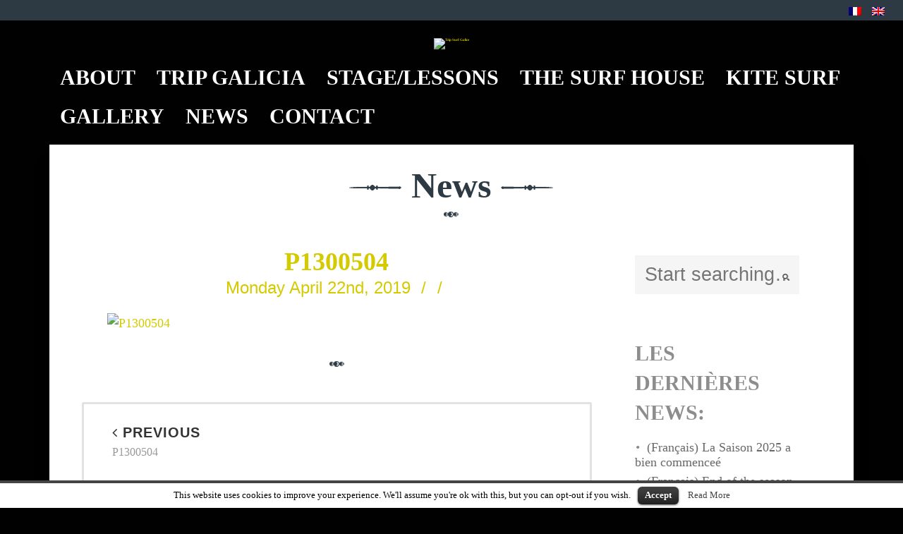

--- FILE ---
content_type: text/html; charset=UTF-8
request_url: https://tripsurfgalice.com/en/p1300504/
body_size: 8075
content:
<!doctype html>
<html lang="en-US" prefix="og: http://ogp.me/ns#">
<head>
	<meta charset="UTF-8">
	<meta name="viewport" content="width=device-width, initial-scale=1">
	<link rel="profile" href="http://gmpg.org/xfn/11">
	<link rel="pingback" href="https://tripsurfgalice.com/xmlrpc.php" />
	<title>P1300504 - Trip Surf Galice</title>

<!-- This site is optimized with the Yoast SEO plugin v3.1.2 - https://yoast.com/wordpress/plugins/seo/ -->
<link rel="canonical" href="https://tripsurfgalice.com/en/p1300504/" />
<meta property="og:locale" content="en_US" />
<meta property="og:type" content="article" />
<meta property="og:title" content="P1300504 - Trip Surf Galice" />
<meta property="og:url" content="https://tripsurfgalice.com/en/p1300504/" />
<meta property="og:site_name" content="Trip Surf Galice" />
<meta name="twitter:card" content="summary" />
<meta name="twitter:title" content="P1300504 - Trip Surf Galice" />
<!-- / Yoast SEO plugin. -->

<link rel="alternate" type="application/rss+xml" title="Trip Surf Galice &raquo; Feed" href="https://tripsurfgalice.com/en/feed/" />
<link rel="alternate" type="application/rss+xml" title="Trip Surf Galice &raquo; Comments Feed" href="https://tripsurfgalice.com/en/comments/feed/" />
<link rel="alternate" type="application/rss+xml" title="Trip Surf Galice &raquo; P1300504 Comments Feed" href="https://tripsurfgalice.com/en/feed/?attachment_id=1417" />
		<script type="text/javascript">
			window._wpemojiSettings = {"baseUrl":"https:\/\/s.w.org\/images\/core\/emoji\/72x72\/","ext":".png","source":{"concatemoji":"https:\/\/tripsurfgalice.com\/wp-includes\/js\/wp-emoji-release.min.js?ver=4.4.34"}};
			!function(e,n,t){var a;function i(e){var t=n.createElement("canvas"),a=t.getContext&&t.getContext("2d"),i=String.fromCharCode;return!(!a||!a.fillText)&&(a.textBaseline="top",a.font="600 32px Arial","flag"===e?(a.fillText(i(55356,56806,55356,56826),0,0),3e3<t.toDataURL().length):"diversity"===e?(a.fillText(i(55356,57221),0,0),t=a.getImageData(16,16,1,1).data,a.fillText(i(55356,57221,55356,57343),0,0),(t=a.getImageData(16,16,1,1).data)[0],t[1],t[2],t[3],!0):("simple"===e?a.fillText(i(55357,56835),0,0):a.fillText(i(55356,57135),0,0),0!==a.getImageData(16,16,1,1).data[0]))}function o(e){var t=n.createElement("script");t.src=e,t.type="text/javascript",n.getElementsByTagName("head")[0].appendChild(t)}t.supports={simple:i("simple"),flag:i("flag"),unicode8:i("unicode8"),diversity:i("diversity")},t.DOMReady=!1,t.readyCallback=function(){t.DOMReady=!0},t.supports.simple&&t.supports.flag&&t.supports.unicode8&&t.supports.diversity||(a=function(){t.readyCallback()},n.addEventListener?(n.addEventListener("DOMContentLoaded",a,!1),e.addEventListener("load",a,!1)):(e.attachEvent("onload",a),n.attachEvent("onreadystatechange",function(){"complete"===n.readyState&&t.readyCallback()})),(a=t.source||{}).concatemoji?o(a.concatemoji):a.wpemoji&&a.twemoji&&(o(a.twemoji),o(a.wpemoji)))}(window,document,window._wpemojiSettings);
		</script>
		<style type="text/css">
img.wp-smiley,
img.emoji {
	display: inline !important;
	border: none !important;
	box-shadow: none !important;
	height: 1em !important;
	width: 1em !important;
	margin: 0 .07em !important;
	vertical-align: -0.1em !important;
	background: none !important;
	padding: 0 !important;
}
</style>
<link rel='stylesheet' id='contact-form-7-css'  href='https://tripsurfgalice.com/wp-content/plugins/contact-form-7/includes/css/styles.css?ver=4.4.1' type='text/css' media='all' />
<link rel='stylesheet' id='cookielawinfo-style-css'  href='https://tripsurfgalice.com/wp-content/plugins/cookie-law-info/css/cli-style.css?ver=1.5.3' type='text/css' media='all' />
<link rel='stylesheet' id='events-maker-front-css'  href='https://tripsurfgalice.com/wp-content/plugins/events-maker/css/front.css?ver=4.4.34' type='text/css' media='all' />
<link rel='stylesheet' id='parent-style-css'  href='https://tripsurfgalice.com/wp-content/themes/the-food-truck-pro/style.css?ver=4.4.34' type='text/css' media='all' />
<link rel='stylesheet' id='progression-style-css'  href='https://tripsurfgalice.com/wp-content/themes/the-food-truck-child/style.css?ver=4.4.34' type='text/css' media='all' />
<link rel='stylesheet' id='google-fonts-css'  href='http://fonts.googleapis.com/css?family=Amatic+SC%3A400%2C700%7COpen+Sans+Condensed%3A300%2C700%2C300italic&#038;ver=4.4.34' type='text/css' media='all' />
<link rel='stylesheet' id='prettyphoto-css'  href='https://tripsurfgalice.com/wp-content/plugins/js_composer/assets/lib/prettyphoto/css/prettyPhoto.css?ver=4.7.4' type='text/css' media='screen' />
<link rel='stylesheet' id='jetpack_css-css'  href='https://tripsurfgalice.com/wp-content/plugins/jetpack/css/jetpack.css?ver=3.9.10' type='text/css' media='all' />
<script type='text/javascript' src='https://tripsurfgalice.com/wp-includes/js/jquery/jquery.js?ver=1.11.3'></script>
<script type='text/javascript' src='https://tripsurfgalice.com/wp-includes/js/jquery/jquery-migrate.min.js?ver=1.2.1'></script>
<script type='text/javascript' src='https://tripsurfgalice.com/wp-content/plugins/cookie-law-info/js/cookielawinfo.js?ver=1.5.3'></script>
<script type='text/javascript' src='https://tripsurfgalice.com/wp-content/plugins/events-maker/js/front-sorting.js?ver=4.4.34'></script>
<script type='text/javascript' src='http://maps.google.com/maps/api/js?sensor=false&#038;ver=4.4.34'></script>
<script type='text/javascript' src='https://tripsurfgalice.com/wp-content/themes/the-food-truck-pro/js/jquery.gomap-1.3.3.min.js?ver=20120206'></script>
<link rel='https://api.w.org/' href='https://tripsurfgalice.com/en/wp-json/' />
<link rel="EditURI" type="application/rsd+xml" title="RSD" href="https://tripsurfgalice.com/xmlrpc.php?rsd" />
<link rel="wlwmanifest" type="application/wlwmanifest+xml" href="https://tripsurfgalice.com/wp-includes/wlwmanifest.xml" /> 
<meta name="generator" content="WordPress 4.4.34" />
<link rel='shortlink' href='https://wp.me/a7pOUm-mR' />
<link rel="alternate" type="application/json+oembed" href="https://tripsurfgalice.com/en/wp-json/oembed/1.0/embed?url=https%3A%2F%2Ftripsurfgalice.com%2Fen%2Fp1300504%2F" />
<link rel="alternate" type="text/xml+oembed" href="https://tripsurfgalice.com/en/wp-json/oembed/1.0/embed?url=https%3A%2F%2Ftripsurfgalice.com%2Fen%2Fp1300504%2F&#038;format=xml" />
<script type="text/javascript">
var _gaq = _gaq || [];
_gaq.push(['_setAccount', 'UA-76242918-1']);
_gaq.push(['_trackPageview']);
(function() {
var ga = document.createElement('script'); ga.type = 'text/javascript'; ga.async = true;
ga.src = ('https:' == document.location.protocol ? 'https://ssl' : 'http://www') + '.google-analytics.com/ga.js';
var s = document.getElementsByTagName('script')[0]; s.parentNode.insertBefore(ga, s);
})();
</script>
<style type="text/css">
.qtranxs_flag_fr {background-image: url(https://tripsurfgalice.com/wp-content/plugins/qtranslate-x/flags/fr.png); background-repeat: no-repeat;}
.qtranxs_flag_en {background-image: url(https://tripsurfgalice.com/wp-content/plugins/qtranslate-x/flags/gb.png); background-repeat: no-repeat;}
</style>
<link hreflang="fr" href="https://tripsurfgalice.com/fr/p1300504/" rel="alternate" />
<link hreflang="en" href="https://tripsurfgalice.com/en/p1300504/" rel="alternate" />
<link hreflang="x-default" href="https://tripsurfgalice.com/p1300504/" rel="alternate" />
<meta name="generator" content="qTranslate-X 3.4.6.4" />
<style type='text/css'>img#wpstats{display:none}</style>

<link rel="icon"  href="http://tripsurfgalice.com/wp-content/uploads/2016/02/logo-tripsurfgalice-stages-surf-hebergement.png">

<style type="text/css">

	/* Theme Settings */
	body #logo-pro, body #logo-pro img {max-width:254px;}
	header#masthead-pro h1#logo-pro { padding-top:25px; padding-bottom:25px; }
							#widget-area-pro { text-align:center; }					
						
	
	/* Theme Colors */
	footer#site-footer #pro-scroll-top { color:#ffffff; background: #d4ca00; border-top:1px solid rgba(255,255,255,  0.2); border-left:1px solid rgba(255,255,255,  0.2); border-right:1px solid rgba(255,255,255,  0.2); }
	footer#site-footer #pro-scroll-top:hover {  color:#ffffff; background: #d4ca00; border-color:#d4ca00; }
	.sf-mega, .sf-menu ul, ul.mobile-menu-pro li ul li {  background:rgba(38,42,48,  0.99); }
	.sf-menu ul, ul.mobile-menu-pro ul { border-top:2px solid #d4ca00; }
	#sidebar { background:#ffffff; }
	#content-pro .width-container-pro span.onsale, .woocommerce .widget_price_filter .ui-slider .ui-slider-range, .woocommerce .widget_price_filter .ui-slider .ui-slider-handle { background:#d4ca00; }
	body ul.page-numbers span, body ul.page-numbers a, body span.entry-date.date { background:#d4ca00; }
	body ul.page-numbers span.current, body ul.page-numbers a:hover, .page-links-pro a:hover { background:#253034; border-color:#253034;}
	body #content-pro #events-full-calendar .fc-toolbar { background:#d4ca00; border-color:#d4ca00;}
	#mobile-menu-container, .menu-collapser, ul.mobile-menu-pro, .collapse-button, ul.mobile-menu-pro li {background-color:#212121;}
	nav#site-navigation {background-color:rgba(24,26,30,0);}	
	#widget-area-pro a i {color:#253034;}	
	.page-title-pro {background-color:#ffffff;}
	body {background-color:#010101;}
	body #boxed-layout-pro {background-color:#ffffff;}	
	body #content-pro {background-color:#ffffff;}
	footer#site-footer {background-color:#253034;}

	/* Background Images */
			
			
	
		
			
		footer#site-footer { background-image:url(https://tripsurfgalice.com/wp-content/themes/the-food-truck-pro/images/footer-bg.jpg) ; background-size:cover; background-position: center center; background-repeat: no-repeat;}		
	 

	/* Page Title Backgrounds Conditionals */	
																
		
	
</style>



			<script type='text/javascript'>jQuery(document).ready(function($) {  'use strict';  $("body").backstretch([ "http://tripsurfjh.cluster006.ovh.net/wp-content/uploads/2016/03/galicia-surf-vague-camp-stage-spain.jpg" ],{ fade: 750, centeredY: false, }); }); </script>
			
 	


    <meta name="generator" content="Powered by Visual Composer - drag and drop page builder for WordPress."/>
<!--[if lte IE 9]><link rel="stylesheet" type="text/css" href="https://tripsurfgalice.com/wp-content/plugins/js_composer/assets/css/vc_lte_ie9.css" media="screen"><![endif]--><!--[if IE  8]><link rel="stylesheet" type="text/css" href="https://tripsurfgalice.com/wp-content/plugins/js_composer/assets/css/vc-ie8.css" media="screen"><![endif]-->			
							<style id="tt-easy-google-font-styles" type="text/css">
			
																						body {
							color: rgba(46, 58, 67, 0.7); font-family: 'Open Sans Condensed'; font-size: 18px; line-height: 1.66; text-decoration: none; text-transform: none; 						}
								
																										a {
							color: #d4ca00; 						}
								
																										a:hover, .comment-navigation a:hover, h2.menu-title-pro a:hover {
							color: #696969; 						}
								
																										h2.entry-title-pro {
							color: #2e3a43; font-family: 'Amatic SC'; font-size: 48px; padding-top: 48px; padding-bottom: 15px; text-decoration: none; text-transform: none; 						}
								
																										h1 {
							color: #d4ca00; font-family: 'Amatic SC'; font-size: 50px; line-height: 1.2; margin-bottom: 25px; text-decoration: none; text-transform: none; 						}
								
																										h2 {
							color: #d4ca00; font-family: 'Amatic SC'; font-size: 45px; line-height: 1.4; margin-bottom: 25px; text-decoration: none; text-transform: none; 						}
								
																										h3 {
							color: #d4ca00; font-family: 'Amatic SC'; font-size: 35px; line-height: 1.4; margin-bottom: 25px; text-decoration: none; text-transform: none; 						}
								
																										h4 {
							color: #d4ca00; font-family: 'Amatic SC'; font-size: 29px; line-height: 1.4; margin-bottom: 18px; text-decoration: none; text-transform: none; 						}
								
																										h5 {
							color: #d4ca00; font-family: 'Amatic SC'; font-size: 25px; line-height: 1.4; margin-bottom: 18px; text-decoration: none; text-transform: none; 						}
								
																										h6 {
							color: #d4ca00; font-family: 'Amatic SC'; font-size: 22px; line-height: 1.4; margin-bottom: 18px; text-decoration: none; text-transform: none; 						}
								
																										#content-pro ul li.product h3 {
							color: #2e3a43; font-family: 'Amatic SC'; font-size: 28px; letter-spacing: 1.4px; line-height: 1.4; margin-bottom: 18px; text-decoration: none; text-transform: none; 						}
								
																										body .description-title-pro {
							color: #2e3a43; font-family: 'Amatic SC'; font-size: 28px; line-height: 1.4; margin-top: 10px; text-decoration: none; text-transform: none; 						}
								
																										.sf-menu a, ul.mobile-menu-pro a {
							color: #ffffff; font-family: 'Amatic SC'; font-size: 30px; line-height: 1; padding-bottom: 25px; padding-left: 15px; padding-right: 15px; text-decoration: none; text-transform: uppercase; 						}
								
																										.sf-menu li.current-menu-item a, .sf-menu a:hover, .sf-menu li.sfHover a, .menu-show-hide-pro {
							color: #d4ca00; text-decoration: none; 						}
								
																										.sf-menu li li a, .sf-menu li.sfHover li a, .sf-menu li.sfHover li.sfHover li a, .sf-menu li.sfHover li.sfHover li.sfHover li a, .sf-menu li.sfHover li.sfHover li.sfHover li.sfHover li a, .sf-menu li.sfHover li.sfHover li.sfHover li.sfHover li.sfHover li a, ul.mobile-menu-pro li ul a {
							color: #a8a8a8; font-size: 20px; padding-top: 15px; padding-bottom: 15px; padding-left: 25px; padding-right: 50px; 						}
								
																										.sf-menu li.sfHover li a:hover, .sf-menu li.sfHover li.sfHover a, .sf-menu li.sfHover li li a:hover, .sf-menu li.sfHover li.sfHover li.sfHover a,  .sf-menu li.sfHover li li li a:hover, .sf-menu li.sfHover li.sfHover li.sfHover a:hover, .sf-menu li.sfHover li.sfHover li.sfHover li.sfHover a, .sf-menu li.sfHover li li li li a:hover, .sf-menu li.sfHover li.sfHover li.sfHover li.sfHover a:hover, .sf-menu li.sfHover li.sfHover li.sfHover li.sfHover li.sfHover a, .sf-menu li.sfHover li li li li li a:hover, .sf-menu li.sfHover li.sfHover li.sfHover li.sfHover li.sfHover a:hover, .sf-menu li.sfHover li.sfHover li.sfHover li.sfHover li.sfHover li.sfHover a, ul.mobile-menu-pro li ul a:hover {
							background-color: rgba(255,255,255,  0.02); color: #ffffff; 						}
								
																										.sf-mega h2.mega-menu-heading {
							color: #ffffff; font-size: 24px; padding-top: 14px; padding-bottom: 10px; padding-left: 25px; padding-right: 25px; text-transform: uppercase; 						}
								
																										#sidebar h5.widget-title {
							color: #8d8d8d; font-size: 30px; text-transform: uppercase; 						}
								
																										#sidebar a {
							color: #696969; 						}
								
																										#sidebar a:hover {
							color: #d4ca00; 						}
								
																										footer#site-footer {
							color: #2e3a43; font-family: 'Amatic SC'; 						}
								
																										h6.widget-title {
							color: #ffffff; text-transform: uppercase; 						}
								
																										footer#site-footer a {
							color: #2e3a43; 						}
								
																										footer#site-footer a:hover {
							color: #2e3a43; 						}
								
																										#copyright-text-pro {
							color: #2e3a43; font-family: 'Amatic SC'; font-size: 27px; padding-top: 32px; padding-bottom: 32px; text-transform: uppercase; 						}
								
																										footer#site-footer #footer-right-pro ul li a {
							color: #2e3a43; 						}
								
																										footer#site-footer #footer-right-pro ul li a:hover {
							color: #d4ca00; 						}
								
																										a.pro-button-shortcode.default-style-pro {
							background-color: #d4ca00; color: #ffffff; font-family: 'Amatic SC'; font-size: 16px; line-height: 1; padding-top: 12px; padding-bottom: 12px; padding-left: 20px; padding-right: 20px; text-decoration: none; text-transform: uppercase; 						}
								
																										a.pro-button-shortcode.default-style-pro:hover {
							background-color: #343638; color: #ffffff; 						}
								
																										a.pro-button-shortcode.dark-style-pro {
							background-color: #343638; color: #ffffff; font-family: 'Amatic SC'; font-size: 20px; line-height: 1; padding-top: 16px; padding-bottom: 16px; padding-left: 23px; padding-right: 23px; text-decoration: none; text-transform: uppercase; 						}
								
																										a.pro-button-shortcode.dark-style-pro:hover {
							background-color: #d4ca00; color: #ffffff; 						}
								
																										a.pro-button-shortcode.modern-style-pro {
							background-color: #ffffff; color: rgba(46, 58, 67, 0.6); font-family: 'Amatic SC'; font-size: 20px; line-height: 1; padding-top: 16px; padding-bottom: 16px; padding-left: 23px; padding-right: 23px; text-decoration: none; text-transform: uppercase; 						}
								
																										a.pro-button-shortcode.modern-style-pro:hover {
							background-color: #343638; color: #ffffff; 						}
								
																										a.pro-button-shortcode.light-style-pro {
							background-color: #ffffff; color: #1b1b1b; font-family: 'Amatic SC'; font-size: 20px; line-height: 1; padding-top: 16px; padding-bottom: 16px; padding-left: 23px; padding-right: 23px; text-decoration: none; text-transform: uppercase; 						}
								
																										a.pro-button-shortcode.light-style-pro:hover {
							background-color: #343638; color: #ffffff; 						}
								
																										body  .woocommerce .form-row input.button, body .woocommerce .return-to-shop a.button, .woocommerce .cart_totals .wc-proceed-to-checkout a.button, .woocommerce .woocommerce-checkout input.button, #reviews #respond p.form-submit input.submit, body ul li.product a.added_to_cart, 
#content-pro ul li.product .button, body #content-pro #content .button {
							background-color: #2e3a43; color: #ffffff; font-family: 'Amatic SC'; 						}
								
																										body  .woocommerce .form-row input.button:hover, body .woocommerce .return-to-shop a.button:hover, .woocommerce .cart_totals .wc-proceed-to-checkout a.button:hover, .woocommerce .woocommerce-checkout input.button:hover,
#content-pro ul li.product .button:hover, body #content-pro #content .button:hover, #reviews #respond p.form-submit input.submit:hover {
							background-color: #343638; color: #ffffff; 						}
								
																										.woocommerce ul.products li.product .price {
							background-color: #d4ca00; color: #2e3a43; font-family: 'Amatic SC'; font-size: 20px; padding-top: 9px; padding-bottom: 4px; padding-left: 18px; padding-right: 18px; 						}
								
																										body #taxonomy_navigation_pro a {
							color: #d4ca00; font-family: 'Amatic SC'; font-size: 30px; line-height: 1.4; padding-top: 15px; padding-bottom: 15px; padding-left: 45px; padding-right: 45px; text-transform: uppercase; 						}
								
																										h3.menu-title-pro {
							color: #2e3a43; font-family: 'Amatic SC'; font-size: 30px; text-transform: uppercase; 						}
								
																										.event-container-pro h6.event-title-pro a {
							color: #000000; font-family: 'Amatic SC'; font-size: 36px; line-height: 1.4; padding-top: 23px; text-transform: uppercase; 						}
								
																										body .event-post-pro .entry-date.date a {
							color: #2e3a43; font-family: 'Amatic SC'; font-size: 28px; 						}
								
										
							</style>
						<noscript><style> .wpb_animate_when_almost_visible { opacity: 1; }</style></noscript></head>
<body class="attachment single single-attachment postid-1417 attachmentid-1417 attachment-jpeg group-blog wpb-js-composer js-comp-ver-4.7.4 vc_responsive">
	<div id="mobile-menu-container">	
	<div class="menu-menu-principal-container"><ul id="menu-menu-principal" class="mobile-menu-pro"><li class="normal-item-pro  menu-item menu-item-type-post_type menu-item-object-page menu-item-37"><a    href="https://tripsurfgalice.com/en/presentation/">About</a></li>
<li class="normal-item-pro  menu-item menu-item-type-post_type menu-item-object-page menu-item-35"><a    href="https://tripsurfgalice.com/en/trip-galicia/">Trip Galicia</a></li>
<li class="normal-item-pro  menu-item menu-item-type-post_type menu-item-object-page menu-item-33"><a    href="https://tripsurfgalice.com/en/stage/">Stage/lessons</a></li>
<li class="normal-item-pro  menu-item menu-item-type-post_type menu-item-object-page menu-item-34"><a    href="https://tripsurfgalice.com/en/the-surf-house/">The surf house</a></li>
<li class="normal-item-pro  menu-item menu-item-type-post_type menu-item-object-page menu-item-708"><a    href="https://tripsurfgalice.com/en/kite-surf-galice/">Kite surf</a></li>
<li class="normal-item-pro  menu-item menu-item-type-post_type menu-item-object-page menu-item-30"><a    href="https://tripsurfgalice.com/en/galerie/">Gallery</a></li>
<li class="normal-item-pro  menu-item menu-item-type-post_type menu-item-object-page current_page_parent menu-item-568"><a    href="https://tripsurfgalice.com/en/news/">News</a></li>
<li class="normal-item-pro  menu-item menu-item-type-post_type menu-item-object-page menu-item-647"><a    href="https://tripsurfgalice.com/en/contact/">Contact</a></li>
</ul></div>	</div><!-- close #mobile-menu-container -->
  <div class="top-head-banner">
<ul class="language-chooser language-chooser-image qtranxs_language_chooser" id="qtranslate-chooser">
<li class="lang-fr"><a href="https://tripsurfgalice.com/fr/p1300504/" hreflang="fr" title="Français (fr)" class="qtranxs_image qtranxs_image_fr"><img src="https://tripsurfgalice.com/wp-content/plugins/qtranslate-x/flags/fr.png" alt="Français (fr)" /><span style="display:none">Français</span></a></li>
<li class="lang-en active"><a href="https://tripsurfgalice.com/en/p1300504/" hreflang="en" title="English (en)" class="qtranxs_image qtranxs_image_en"><img src="https://tripsurfgalice.com/wp-content/plugins/qtranslate-x/flags/gb.png" alt="English (en)" /><span style="display:none">English</span></a></li>
</ul><div class="qtranxs_widget_end"></div>
</div>
	<header id="masthead-pro" class="site-header-pro">
		
				<div class="width-container-pro">
			<h1 id="logo-pro"><a href="https://tripsurfgalice.com/en/" title="Trip Surf Galice" rel="home"><img src="http://tripsurfjh.cluster006.ovh.net/wp-content/uploads/2016/03/logo-tripsurfgalice.png" alt="Trip Surf Galice" width="254" /></a></h1>		<div class="clearfix-pro"></div>
		</div>
		
				<nav id="site-navigation" class="main-navigation">
			<div class="width-container-pro">
								<div id="center-nav-pro">
				<div class="menu-menu-principal-container"><ul id="menu-menu-principal-1" class="sf-menu"><li class="normal-item-pro  menu-item menu-item-type-post_type menu-item-object-page menu-item-37"><a    href="https://tripsurfgalice.com/en/presentation/">About</a></li>
<li class="normal-item-pro  menu-item menu-item-type-post_type menu-item-object-page menu-item-35"><a    href="https://tripsurfgalice.com/en/trip-galicia/">Trip Galicia</a></li>
<li class="normal-item-pro  menu-item menu-item-type-post_type menu-item-object-page menu-item-33"><a    href="https://tripsurfgalice.com/en/stage/">Stage/lessons</a></li>
<li class="normal-item-pro  menu-item menu-item-type-post_type menu-item-object-page menu-item-34"><a    href="https://tripsurfgalice.com/en/the-surf-house/">The surf house</a></li>
<li class="normal-item-pro  menu-item menu-item-type-post_type menu-item-object-page menu-item-708"><a    href="https://tripsurfgalice.com/en/kite-surf-galice/">Kite surf</a></li>
<li class="normal-item-pro  menu-item menu-item-type-post_type menu-item-object-page menu-item-30"><a    href="https://tripsurfgalice.com/en/galerie/">Gallery</a></li>
<li class="normal-item-pro  menu-item menu-item-type-post_type menu-item-object-page current_page_parent menu-item-568"><a    href="https://tripsurfgalice.com/en/news/">News</a></li>
<li class="normal-item-pro  menu-item menu-item-type-post_type menu-item-object-page menu-item-647"><a    href="https://tripsurfgalice.com/en/contact/">Contact</a></li>
</ul></div></div>
			<div class="clearfix-pro"></div>
			</div><!-- close .width-container-pro -->
		</nav>
		
			</header>
	<div class="clearfix-pro"></div>	

<div id="boxed-layout-pro">	
	

	<div class="page-title-pro"><div class="width-container-pro"><h1 class="entry-title-pro">News</h1></div><!-- #page-title-pro --></div>


	<div id="content-pro" class="site-content">
		<div class="width-container-pro">
			
			<div id="main-container-pro">
									
					
<article id="post-1417" class="post-1417 attachment type-attachment status-inherit">
	<div class="post-container-pro">
		
	
					
											
		
		<div class="entry-content-pro">
		
			<h1 class="blog-title-pro">P1300504</h1>
			<div class="post-meta-pro">
				<span class="entry-date-pro">Monday April 22nd, 2019 </span><!--span class="author-meta-pro">By <a href="https://tripsurfgalice.com/en/author/tripsurf/" title="Posts by trip surf" rel="author">trip surf</a></span--><span class="cat-meta-pro"></span><!--?php comments_popup_link( '' . esc_html__( 'No Comments', 'progression' ) . '', _x( '1 Comment', 'comments number', 'progression' ), _x( '% Comments', 'comments number', 'progression' ) ); ?-->
			</div>				
			<div class="summary-post-pro"><p class="attachment"><a href='https://tripsurfgalice.com/wp-content/uploads/2019/04/P1300504.jpg'><img width="300" height="200" src="https://tripsurfgalice.com/wp-content/uploads/2019/04/P1300504-300x200.jpg" class="attachment-medium size-medium" alt="P1300504" srcset="http://tripsurfgalice.com/wp-content/uploads/2019/04/P1300504-300x200.jpg 300w, http://tripsurfgalice.com/wp-content/uploads/2019/04/P1300504-1024x683.jpg 1024w, http://tripsurfgalice.com/wp-content/uploads/2019/04/P1300504-800x533.jpg 800w, http://tripsurfgalice.com/wp-content/uploads/2019/04/P1300504.jpg 1542w" sizes="(max-width: 300px) 100vw, 300px" /></a></p>
</div><!-- close .summary-post-pro -->

			
			
						
			 
			
					
		</div><!-- .entry-content-pro -->
		
		<div class="clearfix-pro"></div>
	</div><!-- close .post-container-pro -->
</article><!-- #post-## -->
					
						<nav class="post-navigation-pro" role="navigation">
		<h2 class="screen-reader-text">Post navigation</h2>
		<div class="nav-links-pro">
			<div class="nav-prev-pro"><a href="https://tripsurfgalice.com/en/p1300504/" rel="prev"><span><i class="fa fa-angle-left"></i> Previous</span>P1300504</a></div>			<div class="clearfix-pro"></div>
		</div><!-- .nav-links-pro -->
	</nav><!-- .navigation -->
					
					<!--?php if ( comments_open() || get_comments_number() ) : comments_template(); endif; ?-->
					
							</div><!-- close #main-container-pro -->
			
			<div id="sidebar">
	<div id="search-2" class="sidebar-item widget widget_search"><form role="search" method="get" class="search-form" action="https://tripsurfgalice.com/en/">
	<label>
		<span class="screen-reader-text">Search for:</span>
		<input type="search" class="search-field" placeholder="Start searching&hellip;" value="" name="s">
	</label>
	<input type="submit" class="search-submit" value="Search">
</form>
</div><div class="sidebar-divider-pro"></div>		<div id="recent-posts-4" class="sidebar-item widget widget_recent_entries">		<h5 class="widget-title">Les dernières news:</h5>		<ul>
					<li>
				<a href="https://tripsurfgalice.com/en/saison-2025-a-bien-commencee/">(Français) La Saison 2025 a bien commenceé</a>
						</li>
					<li>
				<a href="https://tripsurfgalice.com/en/end-of-the-season-2023/">(Français) End of the season 2023!!</a>
						</li>
					<li>
				<a href="https://tripsurfgalice.com/en/open-season-15-of-april/">(Français) Open Season 15 of April</a>
						</li>
					<li>
				<a href="https://tripsurfgalice.com/en/end-of-the-season/">(Français) End Of the Season.</a>
						</li>
					<li>
				<a href="https://tripsurfgalice.com/en/around-the-house/">(Français) Around the house</a>
						</li>
				</ul>
		</div><div class="sidebar-divider-pro"></div>		<div id="text-4" class="sidebar-item widget widget_text"><h5 class="widget-title">(Français) Rejoignez-nous sur:</h5>			<div class="textwidget">(Français) <ul class="social-ico">
				<li><a href="http://www.facebook.com/surfcampgalice.tripsurfgalice" target="_blank"><i class="fa fa-facebook"></i></a></li>		
<li><a href="https://twitter.com/tripsurfgalice" target="_blank"><i class="fa fa-twitter"></i></a></li>																<li><a href="https://www.instagram.com/tripsurfgalice/" target="_blank"><i class="fa fa-instagram"></i></a></li>																<li><a href="mailto:contact@tripsurfgalice.com" target="_blank"><i class="fa fa-envelope"></i></a></li>			</ul></div>
		</div><div class="sidebar-divider-pro"></div><div id="categories-2" class="sidebar-item widget widget_categories"><h5 class="widget-title">(Français) Les articles par catégories</h5>		<ul>
	<li class="cat-item cat-item-12"><a href="https://tripsurfgalice.com/en/category/actus-surf/" >Actus surf</a>
</li>
	<li class="cat-item cat-item-1"><a href="https://tripsurfgalice.com/en/category/non-classe/" >Non classé</a>
</li>
	<li class="cat-item cat-item-11"><a href="https://tripsurfgalice.com/en/category/stages-de-surf/" >Stages de surf</a>
</li>
		</ul>
</div><div class="sidebar-divider-pro"></div></div><!-- close #sidebar -->			
		<div class="clearfix-pro"></div>
		</div><!-- close .width-container-pro -->
	</div><!-- #content-pro -->


<div class="clearfix-pro"></div>

	<footer id="site-footer">
		<h2 class="entry-title-pro">Nous situer</h2>
						<div id="widget-area-pro">
			<div class="width-container-pro footer-3-pro">
				<div id="nav_menu-3" class="widget-pro widget_nav_menu"><div class="menu-footer-menu-container"><ul id="menu-footer-menu" class="menu"><li id="menu-item-529" class="menu-item menu-item-type-post_type menu-item-object-page menu-item-529"><a href="https://tripsurfgalice.com/en/presentation/">About</a></li>
<li id="menu-item-530" class="menu-item menu-item-type-post_type menu-item-object-page menu-item-530"><a href="https://tripsurfgalice.com/en/contact/">Contact</a></li>
<li id="menu-item-535" class="menu-item menu-item-type-post_type menu-item-object-page menu-item-535"><a href="https://tripsurfgalice.com/en/mentions-legales/">Credits</a></li>
</ul></div></div><div id="pyre_social_media-widget-feat-3" class="widget-pro pyre_social_media-feat"><h6 class="widget-title">nous contacter</h6>
		<div class="social-icons-widget-pro">
			<div class="social-summary-pro"><strong>Tripsurf Galice</strong><br />
+34 606 759 493
<br />
<a href="mailto:tripsurfgalice@gmail.com" alt="contact trip surf galice lodge ">tripsurfgalice@gmail.com</a><br />

</div>			<ul class="social-ico">
				<li><a href="http://www.facebook.com/surfcampgalice.tripsurfgalice" target="_blank"><i class="fa fa-facebook"></i></a></li>				<li><a href="https://twitter.com/tripsurfgalice" target="_blank"><i class="fa fa-twitter"></i></a></li>												<li><a href="https://www.instagram.com/tripsurfgalice/" target="_blank"><i class="fa fa-instagram"></i></a></li>																<li><a href="contact@tripsurfgalice.com" target="_blank"><i class="fa fa-envelope"></i></a></li>			</ul><!-- close .social-ico -->
		</div><!-- close .social-icons-widget-pro -->

		
		</div><div id="text-2" class="widget-pro widget_text">			<div class="textwidget"><a href="http://www.surf-report.com/"><img src="http://tripsurfjh.cluster006.ovh.net/wp-content/uploads/2016/03/surf-report.png" width="100px"></a>
<br><br>
<a href="https://newssurf.wordpress.com/"><img src="http://tripsurfjh.cluster006.ovh.net/wp-content/uploads/2016/03/surf-news.png" width="100px"></a></div>
		</div>				<div class="clearfix-pro"></div>
			</div><!-- close .width-container-pro -->
		</div><!-- close #widget-area-pro -->
				
		
		<div id="copyright-pro">
			<div class="width-container-pro  copyright-full-width">
				<div id="copyright-text-pro"></div>
				<div id="footer-right-pro"></div>
			</div><!-- close .width-container-pro -->
			<div class="clearfix-pro"></div>
		</div><!-- close #copyright-pro -->
		
		<a href="#0" id="pro-scroll-top">Scroll to top</a>
		
	</footer>
	</div><!-- close #boxed-layout-pro --><div id="cookie-law-info-bar"><span>This website uses cookies to improve your experience. We'll assume you're ok with this, but you can opt-out if you wish.<a href="#" id="cookie_action_close_header"  class="medium cli-plugin-button cli-plugin-main-button" >Accept</a> <a href="http://tripsurfgalice.com" id="CONSTANT_OPEN_URL" target="_blank"  class="cli-plugin-main-link"  >Read More</a></span></div><div id="cookie-law-info-again"><span id="cookie_hdr_showagain">Privacy & Cookies Policy</span></div>		
		<script type="text/javascript">
			//<![CDATA[
			jQuery(document).ready(function() {
				cli_show_cookiebar({
					settings: '{"animate_speed_hide":"500","animate_speed_show":"500","background":"#fff","border":"#444","border_on":true,"button_1_button_colour":"#000","button_1_button_hover":"#000000","button_1_link_colour":"#fff","button_1_as_button":true,"button_2_button_colour":"#333","button_2_button_hover":"#292929","button_2_link_colour":"#444","button_2_as_button":false,"font_family":"inherit","header_fix":false,"notify_animate_hide":true,"notify_animate_show":false,"notify_div_id":"#cookie-law-info-bar","notify_position_horizontal":"right","notify_position_vertical":"bottom","scroll_close":false,"scroll_close_reload":false,"showagain_tab":true,"showagain_background":"#fff","showagain_border":"#000","showagain_div_id":"#cookie-law-info-again","showagain_x_position":"100px","text":"#000","show_once_yn":false,"show_once":"10000"}'
				});
			});
			//]]>
		</script>
		
			<div style="display:none">
	</div>
<script type='text/javascript' src='https://tripsurfgalice.com/wp-content/plugins/contact-form-7/includes/js/jquery.form.min.js?ver=3.51.0-2014.06.20'></script>
<script type='text/javascript'>
/* <![CDATA[ */
var _wpcf7 = {"loaderUrl":"https:\/\/tripsurfgalice.com\/wp-content\/plugins\/contact-form-7\/images\/ajax-loader.gif","recaptchaEmpty":"Please verify that you are not a robot.","sending":"Sending ..."};
/* ]]> */
</script>
<script type='text/javascript' src='https://tripsurfgalice.com/wp-content/plugins/contact-form-7/includes/js/scripts.js?ver=4.4.1'></script>
<script type='text/javascript' src='https://s0.wp.com/wp-content/js/devicepx-jetpack.js?ver=202605'></script>
<script type='text/javascript' src='https://secure.gravatar.com/js/gprofiles.js?ver=2026Janaa'></script>
<script type='text/javascript'>
/* <![CDATA[ */
var WPGroHo = {"my_hash":""};
/* ]]> */
</script>
<script type='text/javascript' src='https://tripsurfgalice.com/wp-content/plugins/jetpack/modules/wpgroho.js?ver=4.4.34'></script>
<script type='text/javascript' src='https://tripsurfgalice.com/wp-content/themes/the-food-truck-pro/js/plugins.js?ver=20120206'></script>
<script type='text/javascript' src='https://tripsurfgalice.com/wp-content/themes/the-food-truck-pro/js/script.js?ver=20120206'></script>
<script type='text/javascript' src='https://tripsurfgalice.com/wp-includes/js/comment-reply.min.js?ver=4.4.34'></script>
<script type='text/javascript' src='https://tripsurfgalice.com/wp-includes/js/wp-embed.min.js?ver=4.4.34'></script>
<script type='text/javascript' src='https://stats.wp.com/e-202605.js' async defer></script>
<script type='text/javascript'>
	_stq = window._stq || [];
	_stq.push([ 'view', {v:'ext',j:'1:3.9.10',blog:'109588246',post:'1417',tz:'1',srv:'tripsurfgalice.com'} ]);
	_stq.push([ 'clickTrackerInit', '109588246', '1417' ]);
</script>
</body>
</html>

--- FILE ---
content_type: text/css
request_url: https://tripsurfgalice.com/wp-content/themes/the-food-truck-pro/style.css?ver=4.4.34
body_size: 24990
content:
/*

Theme Name: The Food Truck Pro
Theme URI: http://progressionstudios.com/
Author: Progression Studios
Author URI: http://themeforest.net/user/ProgressionStudios
Description: ThemeForest Multi-Purpose Premium Theme
Version: 1.0
License: GNU General Public License version 3.0
License URI: http://www.gnu.org/licenses/gpl-3.0.html
Tags: right-sidebar, custom-menu, editor-style, featured-images, full-width-template, theme-options, translation-ready
Text Domain: progression

*/

/*  Table of Contents
01. CSS RESET FILE
02. PRIMARY STYLES
	A. DEFAULT STYLES
	B. FONT STYLES
	C. CSS3 TRANSITIONS
03. MAIN CONTAINERS
	A. MAIN CONTAINER STYLES
	B. HEADER CONTAINERS
04. FOOTER STYLES
05. SLIDER REVOLUTION STYLES
06. SIDEBAR STYLES
07. NAVIGATION STYLES
08. BLOG INDEX STYLES
09. BLOG SINGLE STYLES
10. CONTACT STYLES
11. BUTTON STYLES
12. MAP & LOCATION STYLES
13. MENU STYLES
14. EVENT STYLES
15. PRO MEDIA GALLERY GRID
16. GRID STYLES
17. SOCIAL ICONS
18. GALLERY STYLES
19. WOOCOMMERCE STYLES
20. RESPONSIVE STYLES
*/


/*
=============================================== 01. CSS RESET FILE ===============================================
*/
article,aside,details,figcaption,figure,footer,header,hgroup,nav,section{display:block}audio,canvas,video{display:inline-block}.bypostauthor,.gallery-caption,.sticky{background:0 0}[hidden],audio:not([controls]){display:none}html{font-size:100%;-webkit-text-size-adjust:100%;-ms-text-size-adjust:100%}button,html,input,select,textarea{font-family:sans-serif;color:#222}body{margin:0;}a:focus{outline:dotted thin}a:active,a:hover{outline:0}abbr[title]{border-bottom:1px dotted}b,strong{font-weight:700}blockquote{margin:1em 40px}dfn{font-style:italic}hr{display:block;height:1px;border:0;border-top:1px solid #ccc;margin:1em 0;padding:0}ins{background:#ff9;color:#000;text-decoration:none}mark{background:#ff0;color:#000;font-style:italic;font-weight:700}code,kbd,pre,samp{font-family:monospace,serif;font-size:1em}pre{white-space:pre;white-space:pre-wrap;word-wrap:break-word}q{quotes:none}q:after,q:before{content:"";content:none}small{font-size:85%}sub,sup{font-size:75%;line-height:0;position:relative;vertical-align:baseline}sup{top:-.5em}sub{bottom:-.25em}ol,ul{margin:1em 0;padding:0 0 0 40px}dd{margin:0 0 0 40px}nav ol,nav ul{list-style:none;margin:0;padding:0}img{border:0;-ms-interpolation-mode:bicubic;vertical-align:middle}svg:not(:root){overflow:hidden}figure,form{margin:0}fieldset{border:0;margin:0;padding:0}label{cursor:pointer}legend{border:0;padding:0;white-space:normal}button,input,select,textarea{font-size:100%;margin:0;vertical-align:baseline}button,input{line-height:normal}button,input[type=button],input[type=reset],input[type=submit]{cursor:pointer;-webkit-appearance:button}button[disabled],input[disabled]{cursor:default}input[type=checkbox],input[type=radio]{box-sizing:border-box;padding:0}input[type=search]{-webkit-appearance:textfield;-moz-box-sizing:content-box;-webkit-box-sizing:content-box;box-sizing:content-box}input[type=search]::-webkit-search-cancel-button,input[type=search]::-webkit-search-decoration{-webkit-appearance:none}button::-moz-focus-inner,input::-moz-focus-inner{border:0;padding:0}textarea{overflow:auto;vertical-align:top;resize:vertical}input:invalid,textarea:invalid{background-color:#f0dddd}table{border-collapse:collapse;border-spacing:0}td{vertical-align:top}.chromeframe{margin:.2em 0;background:#ccc;color:#000;padding:.2em 0}.ir{display:block;border:0;text-indent:-999em;overflow:hidden;background-color:transparent;background-repeat:no-repeat;text-align:left;direction:ltr}.ir br{display:none}.hidden{display:none!important;visibility:hidden}.visuallyhidden{border:0;clip:rect(0 0 0 0);height:1px;margin:-1px;overflow:hidden;padding:0;position:absolute;width:1px}.visuallyhidden.focusable:active,.visuallyhidden.focusable:focus{clip:auto;height:auto;margin:0;overflow:visible;position:static;width:auto}.invisible{visibility:hidden}.wp-caption,.wp-caption-text{}.clearfix-pro:after,.clearfix-pro:before{content:"";display:table}.clearfix-pro:after{clear:both}.lt-ie8 .clearfix-pro{visibility:hidden;width:0;height:0;clear:both}
@font-face{font-family:'FontAwesome';src:url('inc/font-awesome/fonts/fontawesome-webfont.eot?v=4.3.0');src:url('inc/font-awesome/fonts/fontawesome-webfont.eot?#iefix&v=4.3.0') format('embedded-opentype'),url('inc/font-awesome/fonts/fontawesome-webfont.woff2?v=4.3.0') format('woff2'),url('inc/font-awesome/fonts/fontawesome-webfont.woff?v=4.3.0') format('woff'),url('inc/font-awesome/fonts/fontawesome-webfont.ttf?v=4.3.0') format('truetype'),url('inc/font-awesome/fonts/fontawesome-webfont.svg?v=4.3.0#fontawesomeregular') format('svg');font-weight:normal;font-style:normal}.fa{display:inline-block;font:normal normal normal 14px/1 FontAwesome;font-size:inherit;text-rendering:auto;-webkit-font-smoothing:antialiased;-moz-osx-font-smoothing:grayscale;transform:translate(0, 0)}.fa-lg{font-size:1.33333333em;line-height:.75em;vertical-align:-15%}.fa-2x{font-size:2em}.fa-3x{font-size:3em}.fa-4x{font-size:4em}.fa-5x{font-size:5em}.fa-fw{width:1.28571429em;text-align:center}.fa-ul{padding-left:0;margin-left:2.14285714em;list-style-type:none}.fa-ul>li{position:relative}.fa-li{position:absolute;left:-2.14285714em;width:2.14285714em;top:.14285714em;text-align:center}.fa-li.fa-lg{left:-1.85714286em}.fa-border{padding:.2em .25em .15em;border:solid .08em #eee;border-radius:.1em}.pull-right{float:right}.pull-left{float:left}.fa.pull-left{margin-right:.3em}.fa.pull-right{margin-left:.3em}.fa-spin{-webkit-animation:fa-spin 2s infinite linear;animation:fa-spin 2s infinite linear}.fa-pulse{-webkit-animation:fa-spin 1s infinite steps(8);animation:fa-spin 1s infinite steps(8)}@-webkit-keyframes fa-spin{0%{-webkit-transform:rotate(0deg);transform:rotate(0deg)}100%{-webkit-transform:rotate(359deg);transform:rotate(359deg)}}@keyframes fa-spin{0%{-webkit-transform:rotate(0deg);transform:rotate(0deg)}100%{-webkit-transform:rotate(359deg);transform:rotate(359deg)}}.fa-rotate-90{filter:progid:DXImageTransform.Microsoft.BasicImage(rotation=1);-webkit-transform:rotate(90deg);-ms-transform:rotate(90deg);transform:rotate(90deg)}.fa-rotate-180{filter:progid:DXImageTransform.Microsoft.BasicImage(rotation=2);-webkit-transform:rotate(180deg);-ms-transform:rotate(180deg);transform:rotate(180deg)}.fa-rotate-270{filter:progid:DXImageTransform.Microsoft.BasicImage(rotation=3);-webkit-transform:rotate(270deg);-ms-transform:rotate(270deg);transform:rotate(270deg)}.fa-flip-horizontal{filter:progid:DXImageTransform.Microsoft.BasicImage(rotation=0, mirror=1);-webkit-transform:scale(-1, 1);-ms-transform:scale(-1, 1);transform:scale(-1, 1)}.fa-flip-vertical{filter:progid:DXImageTransform.Microsoft.BasicImage(rotation=2, mirror=1);-webkit-transform:scale(1, -1);-ms-transform:scale(1, -1);transform:scale(1, -1)}:root .fa-rotate-90,:root .fa-rotate-180,:root .fa-rotate-270,:root .fa-flip-horizontal,:root .fa-flip-vertical{filter:none}.fa-stack{position:relative;display:inline-block;width:2em;height:2em;line-height:2em;vertical-align:middle}.fa-stack-1x,.fa-stack-2x{position:absolute;left:0;width:100%;text-align:center}.fa-stack-1x{line-height:inherit}.fa-stack-2x{font-size:2em}.fa-inverse{color:#fff}.fa-glass:before{content:"\f000"}.fa-music:before{content:"\f001"}.fa-search:before{content:"\f002"}.fa-envelope-o:before{content:"\f003"}.fa-heart:before{content:"\f004"}.fa-star:before{content:"\f005"}.fa-star-o:before{content:"\f006"}.fa-user:before{content:"\f007"}.fa-film:before{content:"\f008"}.fa-th-large:before{content:"\f009"}.fa-th:before{content:"\f00a"}.fa-th-list:before{content:"\f00b"}.fa-check:before{content:"\f00c"}.fa-remove:before,.fa-close:before,.fa-times:before{content:"\f00d"}.fa-search-plus:before{content:"\f00e"}.fa-search-minus:before{content:"\f010"}.fa-power-off:before{content:"\f011"}.fa-signal:before{content:"\f012"}.fa-gear:before,.fa-cog:before{content:"\f013"}.fa-trash-o:before{content:"\f014"}.fa-home:before{content:"\f015"}.fa-file-o:before{content:"\f016"}.fa-clock-o:before{content:"\f017"}.fa-road:before{content:"\f018"}.fa-download:before{content:"\f019"}.fa-arrow-circle-o-down:before{content:"\f01a"}.fa-arrow-circle-o-up:before{content:"\f01b"}.fa-inbox:before{content:"\f01c"}.fa-play-circle-o:before{content:"\f01d"}.fa-rotate-right:before,.fa-repeat:before{content:"\f01e"}.fa-refresh:before{content:"\f021"}.fa-list-alt:before{content:"\f022"}.fa-lock:before{content:"\f023"}.fa-flag:before{content:"\f024"}.fa-headphones:before{content:"\f025"}.fa-volume-off:before{content:"\f026"}.fa-volume-down:before{content:"\f027"}.fa-volume-up:before{content:"\f028"}.fa-qrcode:before{content:"\f029"}.fa-barcode:before{content:"\f02a"}.fa-tag:before{content:"\f02b"}.fa-tags:before{content:"\f02c"}.fa-book:before{content:"\f02d"}.fa-bookmark:before{content:"\f02e"}.fa-print:before{content:"\f02f"}.fa-camera:before{content:"\f030"}.fa-font:before{content:"\f031"}.fa-bold:before{content:"\f032"}.fa-italic:before{content:"\f033"}.fa-text-height:before{content:"\f034"}.fa-text-width:before{content:"\f035"}.fa-align-left:before{content:"\f036"}.fa-align-center:before{content:"\f037"}.fa-align-right:before{content:"\f038"}.fa-align-justify:before{content:"\f039"}.fa-list:before{content:"\f03a"}.fa-dedent:before,.fa-outdent:before{content:"\f03b"}.fa-indent:before{content:"\f03c"}.fa-video-camera:before{content:"\f03d"}.fa-photo:before,.fa-image:before,.fa-picture-o:before{content:"\f03e"}.fa-pencil:before{content:"\f040"}.fa-map-marker:before{content:"\f041"}.fa-adjust:before{content:"\f042"}.fa-tint:before{content:"\f043"}.fa-edit:before,.fa-pencil-square-o:before{content:"\f044"}.fa-share-square-o:before{content:"\f045"}.fa-check-square-o:before{content:"\f046"}.fa-arrows:before{content:"\f047"}.fa-step-backward:before{content:"\f048"}.fa-fast-backward:before{content:"\f049"}.fa-backward:before{content:"\f04a"}.fa-play:before{content:"\f04b"}.fa-pause:before{content:"\f04c"}.fa-stop:before{content:"\f04d"}.fa-forward:before{content:"\f04e"}.fa-fast-forward:before{content:"\f050"}.fa-step-forward:before{content:"\f051"}.fa-eject:before{content:"\f052"}.fa-chevron-left:before{content:"\f053"}.fa-chevron-right:before{content:"\f054"}.fa-plus-circle:before{content:"\f055"}.fa-minus-circle:before{content:"\f056"}.fa-times-circle:before{content:"\f057"}.fa-check-circle:before{content:"\f058"}.fa-question-circle:before{content:"\f059"}.fa-info-circle:before{content:"\f05a"}.fa-crosshairs:before{content:"\f05b"}.fa-times-circle-o:before{content:"\f05c"}.fa-check-circle-o:before{content:"\f05d"}.fa-ban:before{content:"\f05e"}.fa-arrow-left:before{content:"\f060"}.fa-arrow-right:before{content:"\f061"}.fa-arrow-up:before{content:"\f062"}.fa-arrow-down:before{content:"\f063"}.fa-mail-forward:before,.fa-share:before{content:"\f064"}.fa-expand:before{content:"\f065"}.fa-compress:before{content:"\f066"}.fa-plus:before{content:"\f067"}.fa-minus:before{content:"\f068"}.fa-asterisk:before{content:"\f069"}.fa-exclamation-circle:before{content:"\f06a"}.fa-gift:before{content:"\f06b"}.fa-leaf:before{content:"\f06c"}.fa-fire:before{content:"\f06d"}.fa-eye:before{content:"\f06e"}.fa-eye-slash:before{content:"\f070"}.fa-warning:before,.fa-exclamation-triangle:before{content:"\f071"}.fa-plane:before{content:"\f072"}.fa-calendar:before{content:"\f073"}.fa-random:before{content:"\f074"}.fa-comment:before{content:"\f075"}.fa-magnet:before{content:"\f076"}.fa-chevron-up:before{content:"\f077"}.fa-chevron-down:before{content:"\f078"}.fa-retweet:before{content:"\f079"}.fa-shopping-cart:before{content:"\f07a"}.fa-folder:before{content:"\f07b"}.fa-folder-open:before{content:"\f07c"}.fa-arrows-v:before{content:"\f07d"}.fa-arrows-h:before{content:"\f07e"}.fa-bar-chart-o:before,.fa-bar-chart:before{content:"\f080"}.fa-twitter-square:before{content:"\f081"}.fa-facebook-square:before{content:"\f082"}.fa-camera-retro:before{content:"\f083"}.fa-key:before{content:"\f084"}.fa-gears:before,.fa-cogs:before{content:"\f085"}.fa-comments:before{content:"\f086"}.fa-thumbs-o-up:before{content:"\f087"}.fa-thumbs-o-down:before{content:"\f088"}.fa-star-half:before{content:"\f089"}.fa-heart-o:before{content:"\f08a"}.fa-sign-out:before{content:"\f08b"}.fa-linkedin-square:before{content:"\f08c"}.fa-thumb-tack:before{content:"\f08d"}.fa-external-link:before{content:"\f08e"}.fa-sign-in:before{content:"\f090"}.fa-trophy:before{content:"\f091"}.fa-github-square:before{content:"\f092"}.fa-upload:before{content:"\f093"}.fa-lemon-o:before{content:"\f094"}.fa-phone:before{content:"\f095"}.fa-square-o:before{content:"\f096"}.fa-bookmark-o:before{content:"\f097"}.fa-phone-square:before{content:"\f098"}.fa-twitter:before{content:"\f099"}.fa-facebook-f:before,.fa-facebook:before{content:"\f09a"}.fa-github:before{content:"\f09b"}.fa-unlock:before{content:"\f09c"}.fa-credit-card:before{content:"\f09d"}.fa-rss:before{content:"\f09e"}.fa-hdd-o:before{content:"\f0a0"}.fa-bullhorn:before{content:"\f0a1"}.fa-bell:before{content:"\f0f3"}.fa-certificate:before{content:"\f0a3"}.fa-hand-o-right:before{content:"\f0a4"}.fa-hand-o-left:before{content:"\f0a5"}.fa-hand-o-up:before{content:"\f0a6"}.fa-hand-o-down:before{content:"\f0a7"}.fa-arrow-circle-left:before{content:"\f0a8"}.fa-arrow-circle-right:before{content:"\f0a9"}.fa-arrow-circle-up:before{content:"\f0aa"}.fa-arrow-circle-down:before{content:"\f0ab"}.fa-globe:before{content:"\f0ac"}.fa-wrench:before{content:"\f0ad"}.fa-tasks:before{content:"\f0ae"}.fa-filter:before{content:"\f0b0"}.fa-briefcase:before{content:"\f0b1"}.fa-arrows-alt:before{content:"\f0b2"}.fa-group:before,.fa-users:before{content:"\f0c0"}.fa-chain:before,.fa-link:before{content:"\f0c1"}.fa-cloud:before{content:"\f0c2"}.fa-flask:before{content:"\f0c3"}.fa-cut:before,.fa-scissors:before{content:"\f0c4"}.fa-copy:before,.fa-files-o:before{content:"\f0c5"}.fa-paperclip:before{content:"\f0c6"}.fa-save:before,.fa-floppy-o:before{content:"\f0c7"}.fa-square:before{content:"\f0c8"}.fa-navicon:before,.fa-reorder:before,.fa-bars:before{content:"\f0c9"}.fa-list-ul:before{content:"\f0ca"}.fa-list-ol:before{content:"\f0cb"}.fa-strikethrough:before{content:"\f0cc"}.fa-underline:before{content:"\f0cd"}.fa-table:before{content:"\f0ce"}.fa-magic:before{content:"\f0d0"}.fa-truck:before{content:"\f0d1"}.fa-pinterest:before{content:"\f0d2"}.fa-pinterest-square:before{content:"\f0d3"}.fa-google-plus-square:before{content:"\f0d4"}.fa-google-plus:before{content:"\f0d5"}.fa-money:before{content:"\f0d6"}.fa-caret-down:before{content:"\f0d7"}.fa-caret-up:before{content:"\f0d8"}.fa-caret-left:before{content:"\f0d9"}.fa-caret-right:before{content:"\f0da"}.fa-columns:before{content:"\f0db"}.fa-unsorted:before,.fa-sort:before{content:"\f0dc"}.fa-sort-down:before,.fa-sort-desc:before{content:"\f0dd"}.fa-sort-up:before,.fa-sort-asc:before{content:"\f0de"}.fa-envelope:before{content:"\f0e0"}.fa-linkedin:before{content:"\f0e1"}.fa-rotate-left:before,.fa-undo:before{content:"\f0e2"}.fa-legal:before,.fa-gavel:before{content:"\f0e3"}.fa-dashboard:before,.fa-tachometer:before{content:"\f0e4"}.fa-comment-o:before{content:"\f0e5"}.fa-comments-o:before{content:"\f0e6"}.fa-flash:before,.fa-bolt:before{content:"\f0e7"}.fa-sitemap:before{content:"\f0e8"}.fa-umbrella:before{content:"\f0e9"}.fa-paste:before,.fa-clipboard:before{content:"\f0ea"}.fa-lightbulb-o:before{content:"\f0eb"}.fa-exchange:before{content:"\f0ec"}.fa-cloud-download:before{content:"\f0ed"}.fa-cloud-upload:before{content:"\f0ee"}.fa-user-md:before{content:"\f0f0"}.fa-stethoscope:before{content:"\f0f1"}.fa-suitcase:before{content:"\f0f2"}.fa-bell-o:before{content:"\f0a2"}.fa-coffee:before{content:"\f0f4"}.fa-cutlery:before{content:"\f0f5"}.fa-file-text-o:before{content:"\f0f6"}.fa-building-o:before{content:"\f0f7"}.fa-hospital-o:before{content:"\f0f8"}.fa-ambulance:before{content:"\f0f9"}.fa-medkit:before{content:"\f0fa"}.fa-fighter-jet:before{content:"\f0fb"}.fa-beer:before{content:"\f0fc"}.fa-h-square:before{content:"\f0fd"}.fa-plus-square:before{content:"\f0fe"}.fa-angle-double-left:before{content:"\f100"}.fa-angle-double-right:before{content:"\f101"}.fa-angle-double-up:before{content:"\f102"}.fa-angle-double-down:before{content:"\f103"}.fa-angle-left:before{content:"\f104"}.fa-angle-right:before{content:"\f105"}.fa-angle-up:before{content:"\f106"}.fa-angle-down:before{content:"\f107"}.fa-desktop:before{content:"\f108"}.fa-laptop:before{content:"\f109"}.fa-tablet:before{content:"\f10a"}.fa-mobile-phone:before,.fa-mobile:before{content:"\f10b"}.fa-circle-o:before{content:"\f10c"}.fa-quote-left:before{content:"\f10d"}.fa-quote-right:before{content:"\f10e"}.fa-spinner:before{content:"\f110"}.fa-circle:before{content:"\f111"}.fa-mail-reply:before,.fa-reply:before{content:"\f112"}.fa-github-alt:before{content:"\f113"}.fa-folder-o:before{content:"\f114"}.fa-folder-open-o:before{content:"\f115"}.fa-smile-o:before{content:"\f118"}.fa-frown-o:before{content:"\f119"}.fa-meh-o:before{content:"\f11a"}.fa-gamepad:before{content:"\f11b"}.fa-keyboard-o:before{content:"\f11c"}.fa-flag-o:before{content:"\f11d"}.fa-flag-checkered:before{content:"\f11e"}.fa-terminal:before{content:"\f120"}.fa-code:before{content:"\f121"}.fa-mail-reply-all:before,.fa-reply-all:before{content:"\f122"}.fa-star-half-empty:before,.fa-star-half-full:before,.fa-star-half-o:before{content:"\f123"}.fa-location-arrow:before{content:"\f124"}.fa-crop:before{content:"\f125"}.fa-code-fork:before{content:"\f126"}.fa-unlink:before,.fa-chain-broken:before{content:"\f127"}.fa-question:before{content:"\f128"}.fa-info:before{content:"\f129"}.fa-exclamation:before{content:"\f12a"}.fa-superscript:before{content:"\f12b"}.fa-subscript:before{content:"\f12c"}.fa-eraser:before{content:"\f12d"}.fa-puzzle-piece:before{content:"\f12e"}.fa-microphone:before{content:"\f130"}.fa-microphone-slash:before{content:"\f131"}.fa-shield:before{content:"\f132"}.fa-calendar-o:before{content:"\f133"}.fa-fire-extinguisher:before{content:"\f134"}.fa-rocket:before{content:"\f135"}.fa-maxcdn:before{content:"\f136"}.fa-chevron-circle-left:before{content:"\f137"}.fa-chevron-circle-right:before{content:"\f138"}.fa-chevron-circle-up:before{content:"\f139"}.fa-chevron-circle-down:before{content:"\f13a"}.fa-html5:before{content:"\f13b"}.fa-css3:before{content:"\f13c"}.fa-anchor:before{content:"\f13d"}.fa-unlock-alt:before{content:"\f13e"}.fa-bullseye:before{content:"\f140"}.fa-ellipsis-h:before{content:"\f141"}.fa-ellipsis-v:before{content:"\f142"}.fa-rss-square:before{content:"\f143"}.fa-play-circle:before{content:"\f144"}.fa-ticket:before{content:"\f145"}.fa-minus-square:before{content:"\f146"}.fa-minus-square-o:before{content:"\f147"}.fa-level-up:before{content:"\f148"}.fa-level-down:before{content:"\f149"}.fa-check-square:before{content:"\f14a"}.fa-pencil-square:before{content:"\f14b"}.fa-external-link-square:before{content:"\f14c"}.fa-share-square:before{content:"\f14d"}.fa-compass:before{content:"\f14e"}.fa-toggle-down:before,.fa-caret-square-o-down:before{content:"\f150"}.fa-toggle-up:before,.fa-caret-square-o-up:before{content:"\f151"}.fa-toggle-right:before,.fa-caret-square-o-right:before{content:"\f152"}.fa-euro:before,.fa-eur:before{content:"\f153"}.fa-gbp:before{content:"\f154"}.fa-dollar:before,.fa-usd:before{content:"\f155"}.fa-rupee:before,.fa-inr:before{content:"\f156"}.fa-cny:before,.fa-rmb:before,.fa-yen:before,.fa-jpy:before{content:"\f157"}.fa-ruble:before,.fa-rouble:before,.fa-rub:before{content:"\f158"}.fa-won:before,.fa-krw:before{content:"\f159"}.fa-bitcoin:before,.fa-btc:before{content:"\f15a"}.fa-file:before{content:"\f15b"}.fa-file-text:before{content:"\f15c"}.fa-sort-alpha-asc:before{content:"\f15d"}.fa-sort-alpha-desc:before{content:"\f15e"}.fa-sort-amount-asc:before{content:"\f160"}.fa-sort-amount-desc:before{content:"\f161"}.fa-sort-numeric-asc:before{content:"\f162"}.fa-sort-numeric-desc:before{content:"\f163"}.fa-thumbs-up:before{content:"\f164"}.fa-thumbs-down:before{content:"\f165"}.fa-youtube-square:before{content:"\f166"}.fa-youtube:before{content:"\f167"}.fa-xing:before{content:"\f168"}.fa-xing-square:before{content:"\f169"}.fa-youtube-play:before{content:"\f16a"}.fa-dropbox:before{content:"\f16b"}.fa-stack-overflow:before{content:"\f16c"}.fa-instagram:before{content:"\f16d"}.fa-flickr:before{content:"\f16e"}.fa-adn:before{content:"\f170"}.fa-bitbucket:before{content:"\f171"}.fa-bitbucket-square:before{content:"\f172"}.fa-tumblr:before{content:"\f173"}.fa-tumblr-square:before{content:"\f174"}.fa-long-arrow-down:before{content:"\f175"}.fa-long-arrow-up:before{content:"\f176"}.fa-long-arrow-left:before{content:"\f177"}.fa-long-arrow-right:before{content:"\f178"}.fa-apple:before{content:"\f179"}.fa-windows:before{content:"\f17a"}.fa-android:before{content:"\f17b"}.fa-linux:before{content:"\f17c"}.fa-dribbble:before{content:"\f17d"}.fa-skype:before{content:"\f17e"}.fa-foursquare:before{content:"\f180"}.fa-trello:before{content:"\f181"}.fa-female:before{content:"\f182"}.fa-male:before{content:"\f183"}.fa-gittip:before,.fa-gratipay:before{content:"\f184"}.fa-sun-o:before{content:"\f185"}.fa-moon-o:before{content:"\f186"}.fa-archive:before{content:"\f187"}.fa-bug:before{content:"\f188"}.fa-vk:before{content:"\f189"}.fa-weibo:before{content:"\f18a"}.fa-renren:before{content:"\f18b"}.fa-pagelines:before{content:"\f18c"}.fa-stack-exchange:before{content:"\f18d"}.fa-arrow-circle-o-right:before{content:"\f18e"}.fa-arrow-circle-o-left:before{content:"\f190"}.fa-toggle-left:before,.fa-caret-square-o-left:before{content:"\f191"}.fa-dot-circle-o:before{content:"\f192"}.fa-wheelchair:before{content:"\f193"}.fa-vimeo-square:before{content:"\f194"}.fa-turkish-lira:before,.fa-try:before{content:"\f195"}.fa-plus-square-o:before{content:"\f196"}.fa-space-shuttle:before{content:"\f197"}.fa-slack:before{content:"\f198"}.fa-envelope-square:before{content:"\f199"}.fa-wordpress:before{content:"\f19a"}.fa-openid:before{content:"\f19b"}.fa-institution:before,.fa-bank:before,.fa-university:before{content:"\f19c"}.fa-mortar-board:before,.fa-graduation-cap:before{content:"\f19d"}.fa-yahoo:before{content:"\f19e"}.fa-google:before{content:"\f1a0"}.fa-reddit:before{content:"\f1a1"}.fa-reddit-square:before{content:"\f1a2"}.fa-stumbleupon-circle:before{content:"\f1a3"}.fa-stumbleupon:before{content:"\f1a4"}.fa-delicious:before{content:"\f1a5"}.fa-digg:before{content:"\f1a6"}.fa-pied-piper:before{content:"\f1a7"}.fa-pied-piper-alt:before{content:"\f1a8"}.fa-drupal:before{content:"\f1a9"}.fa-joomla:before{content:"\f1aa"}.fa-language:before{content:"\f1ab"}.fa-fax:before{content:"\f1ac"}.fa-building:before{content:"\f1ad"}.fa-child:before{content:"\f1ae"}.fa-paw:before{content:"\f1b0"}.fa-spoon:before{content:"\f1b1"}.fa-cube:before{content:"\f1b2"}.fa-cubes:before{content:"\f1b3"}.fa-behance:before{content:"\f1b4"}.fa-behance-square:before{content:"\f1b5"}.fa-steam:before{content:"\f1b6"}.fa-steam-square:before{content:"\f1b7"}.fa-recycle:before{content:"\f1b8"}.fa-automobile:before,.fa-car:before{content:"\f1b9"}.fa-cab:before,.fa-taxi:before{content:"\f1ba"}.fa-tree:before{content:"\f1bb"}.fa-spotify:before{content:"\f1bc"}.fa-deviantart:before{content:"\f1bd"}.fa-soundcloud:before{content:"\f1be"}.fa-database:before{content:"\f1c0"}.fa-file-pdf-o:before{content:"\f1c1"}.fa-file-word-o:before{content:"\f1c2"}.fa-file-excel-o:before{content:"\f1c3"}.fa-file-powerpoint-o:before{content:"\f1c4"}.fa-file-photo-o:before,.fa-file-picture-o:before,.fa-file-image-o:before{content:"\f1c5"}.fa-file-zip-o:before,.fa-file-archive-o:before{content:"\f1c6"}.fa-file-sound-o:before,.fa-file-audio-o:before{content:"\f1c7"}.fa-file-movie-o:before,.fa-file-video-o:before{content:"\f1c8"}.fa-file-code-o:before{content:"\f1c9"}.fa-vine:before{content:"\f1ca"}.fa-codepen:before{content:"\f1cb"}.fa-jsfiddle:before{content:"\f1cc"}.fa-life-bouy:before,.fa-life-buoy:before,.fa-life-saver:before,.fa-support:before,.fa-life-ring:before{content:"\f1cd"}.fa-circle-o-notch:before{content:"\f1ce"}.fa-ra:before,.fa-rebel:before{content:"\f1d0"}.fa-ge:before,.fa-empire:before{content:"\f1d1"}.fa-git-square:before{content:"\f1d2"}.fa-git:before{content:"\f1d3"}.fa-hacker-news:before{content:"\f1d4"}.fa-tencent-weibo:before{content:"\f1d5"}.fa-qq:before{content:"\f1d6"}.fa-wechat:before,.fa-weixin:before{content:"\f1d7"}.fa-send:before,.fa-paper-plane:before{content:"\f1d8"}.fa-send-o:before,.fa-paper-plane-o:before{content:"\f1d9"}.fa-history:before{content:"\f1da"}.fa-genderless:before,.fa-circle-thin:before{content:"\f1db"}.fa-header:before{content:"\f1dc"}.fa-paragraph:before{content:"\f1dd"}.fa-sliders:before{content:"\f1de"}.fa-share-alt:before{content:"\f1e0"}.fa-share-alt-square:before{content:"\f1e1"}.fa-bomb:before{content:"\f1e2"}.fa-soccer-ball-o:before,.fa-futbol-o:before{content:"\f1e3"}.fa-tty:before{content:"\f1e4"}.fa-binoculars:before{content:"\f1e5"}.fa-plug:before{content:"\f1e6"}.fa-slideshare:before{content:"\f1e7"}.fa-twitch:before{content:"\f1e8"}.fa-yelp:before{content:"\f1e9"}.fa-newspaper-o:before{content:"\f1ea"}.fa-wifi:before{content:"\f1eb"}.fa-calculator:before{content:"\f1ec"}.fa-paypal:before{content:"\f1ed"}.fa-google-wallet:before{content:"\f1ee"}.fa-cc-visa:before{content:"\f1f0"}.fa-cc-mastercard:before{content:"\f1f1"}.fa-cc-discover:before{content:"\f1f2"}.fa-cc-amex:before{content:"\f1f3"}.fa-cc-paypal:before{content:"\f1f4"}.fa-cc-stripe:before{content:"\f1f5"}.fa-bell-slash:before{content:"\f1f6"}.fa-bell-slash-o:before{content:"\f1f7"}.fa-trash:before{content:"\f1f8"}.fa-copyright:before{content:"\f1f9"}.fa-at:before{content:"\f1fa"}.fa-eyedropper:before{content:"\f1fb"}.fa-paint-brush:before{content:"\f1fc"}.fa-birthday-cake:before{content:"\f1fd"}.fa-area-chart:before{content:"\f1fe"}.fa-pie-chart:before{content:"\f200"}.fa-line-chart:before{content:"\f201"}.fa-lastfm:before{content:"\f202"}.fa-lastfm-square:before{content:"\f203"}.fa-toggle-off:before{content:"\f204"}.fa-toggle-on:before{content:"\f205"}.fa-bicycle:before{content:"\f206"}.fa-bus:before{content:"\f207"}.fa-ioxhost:before{content:"\f208"}.fa-angellist:before{content:"\f209"}.fa-cc:before{content:"\f20a"}.fa-shekel:before,.fa-sheqel:before,.fa-ils:before{content:"\f20b"}.fa-meanpath:before{content:"\f20c"}.fa-buysellads:before{content:"\f20d"}.fa-connectdevelop:before{content:"\f20e"}.fa-dashcube:before{content:"\f210"}.fa-forumbee:before{content:"\f211"}.fa-leanpub:before{content:"\f212"}.fa-sellsy:before{content:"\f213"}.fa-shirtsinbulk:before{content:"\f214"}.fa-simplybuilt:before{content:"\f215"}.fa-skyatlas:before{content:"\f216"}.fa-cart-plus:before{content:"\f217"}.fa-cart-arrow-down:before{content:"\f218"}.fa-diamond:before{content:"\f219"}.fa-ship:before{content:"\f21a"}.fa-user-secret:before{content:"\f21b"}.fa-motorcycle:before{content:"\f21c"}.fa-street-view:before{content:"\f21d"}.fa-heartbeat:before{content:"\f21e"}.fa-venus:before{content:"\f221"}.fa-mars:before{content:"\f222"}.fa-mercury:before{content:"\f223"}.fa-transgender:before{content:"\f224"}.fa-transgender-alt:before{content:"\f225"}.fa-venus-double:before{content:"\f226"}.fa-mars-double:before{content:"\f227"}.fa-venus-mars:before{content:"\f228"}.fa-mars-stroke:before{content:"\f229"}.fa-mars-stroke-v:before{content:"\f22a"}.fa-mars-stroke-h:before{content:"\f22b"}.fa-neuter:before{content:"\f22c"}.fa-facebook-official:before{content:"\f230"}.fa-pinterest-p:before{content:"\f231"}.fa-whatsapp:before{content:"\f232"}.fa-server:before{content:"\f233"}.fa-user-plus:before{content:"\f234"}.fa-user-times:before{content:"\f235"}.fa-hotel:before,.fa-bed:before{content:"\f236"}.fa-viacoin:before{content:"\f237"}.fa-train:before{content:"\f238"}.fa-subway:before{content:"\f239"}.fa-medium:before{content:"\f23a"}


/*
=============================================== 02. PRIMARY STYLES ===============================================
*/
/* -------------------- A. DEFAULT STYLES -------------------- */
html {-webkit-text-size-adjust: none;}	/* Removes webkit font resizing */ 
body {max-width:100%; width:100%;}
body {color: rgba(46, 58, 67, 0.7);}
a { color:#d4ca00; }
a:hover, .comment-navigation a:hover { color:#696969; }
body { font-size:18px; font-family: 'Open Sans Condensed', sans-serif; line-height: 1.66;}
header { font-family: 'Open Sans Condensed', sans-serif; text-transform: uppercase;}
img {max-width:100%; height: auto; }
body iframe {border:none; }
body select { font-size: 14px; }
.pp_gallery {display:none !important;}
body a img, body a {outline:none !important; text-decoration:none;}
p {padding-top:0px; margin:0px;}
p, ul, ol {margin-bottom: 25px;}
#sidebar ul, #sidebar ol {margin-bottom:15px;}
ul, ol {margin-left:8px; padding-left:16px;}
img {max-width: 100%;height: auto;  width:auto;}
video, audio {max-width:100%;}
.alignnone, .alignleft, .alignright, .aligncenter {max-width:100% !important;}
.alignright {float:right; margin:0 0 10px 20px;}
.alignleft {float:left; margin:0px 20px 10px 0px;}
.aligncenter {text-align:center;  margin:0px auto 20px auto; display:block; }
blockquote {line-height:1.45; font-size: 18px; position: relative; margin: 25px 0; padding: 40px 30px 10px 80px; line-height: 1.45; color: #fff; background-color: #d4ca00;}
blockquote:before {content: '“'; font-family: times, serif; font-size: 100px; left: 21px; top: 0px; position: absolute; opacity: 0.4; color: #fff;}
table, th, td { border: 1px solid #eaeaea; border: 1px solid rgba(51, 51, 51, 0.1); }
th { background:#f7f7f7; }
table { border-collapse: separate; border-spacing: 0; border-width: 1px 0 0 1px; margin: 0 0 2em; width: 100%; }
caption, th, td { font-weight: normal; text-align: left; }
th { border-width: 0 1px 1px 0; font-weight: 700; }
td { border-width: 0 1px 1px 0; }
th, td { padding: 1em; }
figure { margin: 0; }
del { opacity: 0.8; }
pre {border:1px solid #eeeeee;  padding:15px; background:#fafafa; overflow:auto; word-wrap: break-word; font-size:90%; line-height:1.2; margin-bottom:25px; }
code { margin-top:5px; display:block; border:1px solid #eeeeee;  padding:15px; background:#fafafa; overflow:auto; word-wrap: break-word; font-size:90%; line-height:1.2; margin-bottom:25px;}
/* Image Gallery Styling */
body .gallery-item { margin-top:0px; position:relative; margin-bottom:25px;	 }
body .gallery-item img { border:none; }
body .gallery-icon {	margin-right:10px; margin-left:10px; }
body #content-pro .gallery-caption{ position:relative; padding:10px 10px; font-weight:600; }

/* -------------------- B. FONT STYLES -------------------- */
body { line-height: 1.6; }
h1 strong, h2 strong, h3 strong, h4 strong, h5 strong, h6 strong { font-weight:700; }
h1, h2, h3, h4, h5, h6, body .vc_separator h4 {color:#d4ca00;  margin:0px 0px 25px 0px; padding:0px; line-height:1.4; -ms-word-wrap: break-word; word-wrap: break-word; font-family: 'Amatic SC', sans-serif;}
h1 {font-size:50px; line-height:1.2; font-weight:700; }
h2 {font-size:45px;  font-weight:700;}
h3 {font-size:33px; font-weight:700;}
h4 {font-size:29px; margin-bottom:18px; font-weight:700; }
body .vc_separator h4 {font-size:40px;  font-weight:700; text-transform:uppercase;}
h5 {font-size:25px; margin-bottom:18px; font-weight:700;  }
h6 {font-size:22px; margin-bottom:18px; font-weight:700;  }
h6.widget-title { font-weight:700; font-size:26px; text-transform:uppercase;color:#ffffff;  }

body .dark-container .vc_separator h4 {color:#ffffff;}
body .dark-container h1, body .dark-container h2, body .dark-container h3, body .dark-container h4, body .dark-container h5, body .dark-container h6, body .dark-container {color:#ffffff;}

/* -------------------- C. CSS3 TRANSITIONS -------------------- */
a, .social-ico i, .tp-bullets.custom .tp-bullet, #pro-home-slider a i, select#map-group-pro,
.form-submit input.submit, .page-nav-pro a span, input, textarea, .button {
	-webkit-transition-duration: 200ms; -webkit-transition-property: color, background-color, opacity, border; -webkit-transition-timing-function: ease-in-out;
	-moz-transition-duration: 200ms; -moz-transition-property: color, background-color, opacity, border; -moz-transition-timing-function: ease-in-out;
	-o-transition-duration: 200ms; -o-transition-property: color, background-color, opacity, border; -o-transition-timing-function: ease-in-out;
	transition-duration: 200ms; transition-property: color, background-color, opacity, border; transition-timing-function: ease-in-out;
}

#pro-scroll-top, .menu-show-hide-pro i.fa-bars, .menu-show-hide-pro {
	-webkit-transition-duration: 200ms; -webkit-transition-property: all; -webkit-transition-timing-function: ease-in-out;
	-moz-transition-duration: 200ms; -moz-transition-property: all; -moz-transition-timing-function: ease-in-out;
	-o-transition-duration: 200ms; -o-transition-property: all; -o-transition-timing-function: ease-in-out;
	transition-duration: 200ms; transition-property: all; transition-timing-function: ease-in-out;
}

.example-no-transitions {-webkit-transition-duration: 0ms; -moz-transition-duration: 0ms; -o-transition-duration: 0ms; transition-duration: 0ms;}


/*
=============================================== 03. MAIN CONTAINERS ===============================================
*/
/* Fixes */
body.search-results #page-header-pro, body.search-no-results #page-header-pro {display:none !important;}


@media screen and (-webkit-min-device-pixel-ratio:0) { 
    html {
        margin-left: 1px;
    }
    html.evenWidth {
        margin-left: 0px;
    }
}

/* -------------------- A. MAIN CONTAINER STYLES -------------------- */
.width-container-pro { 
	width:1140px;margin: 0 auto;
}

#boxed-layout-pro {
	width:1140px;
	margin-left:auto; margin-right:auto;
	position:relative;
	background-color: #ffffff;
	-moz-box-shadow:  0px 30px 15px 0px rgba(0,0,0, 0.5);
 	-webkit-box-shadow:  0px 30px 15px 0px rgba(0,0,0, 0.5);
 	box-shadow:  0px 30px 15px 0px rgba(0,0,0, 0.5);
}

#boxed-layout-pro .width-container-pro { 
	width:92%;
}



#content-pro {
	overflow-x: hidden;
	padding-bottom:50px;
}

body .vc_row {  
	background-position: center;
	background-repeat: no-repeat;
	margin-bottom: 0;
	padding-bottom: 35px;
}

.page-title-pro {
	padding-bottom: 70px;
}


/* -------------------- B. HEADER CONTAINERS -------------------- */
header#masthead-pro { margin:0px; padding:0px; position:relative; z-index:55;}
header#masthead-pro h1#logo-pro {z-index:25;  text-align:center; margin:0 auto; padding:0px; padding-top: 12px; line-height:1; font-size:5px; border:none; clear: both; float:none;}
header#masthead-pro h1#logo-pro img { height: auto; opacity:1 !important; filter:alpha(opacity=100); max-width:100%;} 
header#masthead-pro h1#logo-pro a:hover img { opacity:1 !important; filter:alpha(opacity=100);}
header#masthead-pro .width-container-pro {position:relative;}

#page-header-pro h1 {
	font-family: 'Amatic SC', sans-serif;
	font-weight:400;
	font-size:54px;
	color:#ffffff;
	padding:212px 0px 59px 0px;
	margin:0px;
	text-align: center;
}

.light-fonts-pro .entry-title-pro, body .light-fonts-pro {color: #ffffff;}
body .light-fonts-pro .description-title-pro {color: #ffffff;}

body .entry-title-pro {
	text-align: center; 
	padding: 48px 0 15px 0;	
	margin-bottom: 0;
	color: #2e3a43;
	background-image: url(images/title-border.png);
	background-repeat: no-repeat;
	background-position: center bottom;
}

.entry-title-pro:before {
	background-image: url(images/title-l.png);
	background-repeat: no-repeat;
	content: "";
	display: inline-block;
    position: relative;
	margin-right: 12px;
    width: 76px;
    height: 8px;
    bottom: 10px;
}

.entry-title-pro:after {
	background-image: url(images/title-r.png);
	background-repeat: no-repeat;
	content: "";
	display: inline-block;
    position: relative;
	margin-left: 12px;
    width: 76px;
    height: 8px;
    bottom: 10px;
}

.light-fonts-pro .entry-title-pro {
	background-image: url(images/title-border-white.png);
}
.light-fonts-pro .entry-title-pro:before {
	background-image: url(images/title-l-white.png);
}
.light-fonts-pro .entry-title-pro:after {
	background-image: url(images/title-r-white.png);
}
.light-fonts-pro .description-title-pro {
	opacity: 0.3;
}

body .description-title-pro {
    text-align: center;
    font-size: 28px;
    text-transform: uppercase;
    font-family: 'Amatic SC',sans-serif;
    font-weight: 400;
    opacity: 0.6;
}


#page-header-pro {min-height: 390px;}

body header#masthead-pro h1#logo-pro.logo-inside-nav-pro {
	margin:0px auto;
	position:static;
}



/*
=============================================== 04. FOOTER STYLES ===============================================
*/

/* FOOTER HIGHLIGHT WIDGET */
.text-pro-widget {
	color: #ffffff;
	text-align: center;
	padding: 80px 0;
	font-size: 52px;
	text-transform: uppercase;
	text-shadow: 2px 2px 2px rgba(0,0,0, 0.75);
	max-width: 370px;
	line-height: 1.3;
	margin: 0 auto;
}

.highlight-wiget-container {
	background-size: cover;
}

footer#site-footer { color:#2e3a43; background-color: #253034;}
footer#site-footer a { color:#2e3a43; }
footer#site-footer a:hover { color:#2e3a43; }

#widget-area-pro  .widget-pro {
	margin-right:2%;
	margin-left:2%;
	float:left;
}
#widget-area-pro .footer-1-pro .widget-pro  { width:100%; margin-right:0%; margin-left:0%; }
.footer-2-pro .widget-pro  { width:46%; }
.footer-3-pro .widget-pro  { width:29%; }
.footer-4-pro .widget-pro  { width:21%; }

footer#site-footer ul li:before {
    display: inline-block;
	content: "•";
	position:relative;
	margin-left:1px;
	margin-right:8px;
	color:#8d8d8d;
}

footer#site-footer ul {
	line-height:1.2;
	list-style:none;
	margin:0px;
	padding:0px 0px 8px 0px;
}
footer#site-footer ul ul {
	padding-top:4px;
	padding-bottom:0px;
}

footer#site-footer ul li {
	margin:0px 0px 3px 0px;
	padding:0px 0px 3px 0px;
}

footer#site-footer ul ul li {
	margin-left:12px;
	padding-left:12px;
	margin-bottom:0px;
	padding-bottom:0px;
}

#widget-area-pro {
	font-family: 'Amatic SC', sans-serif;
	font-size: 22px;
	font-weight: 700;
	padding: 20px 0 56px 0;
	line-height: 1.3;
}
#copyright-text-pro {
    padding: 32px 0px 32px 0px;
    float: none;
    text-transform: uppercase;
    font-size: 27px;
    font-weight: 400;
    font-family: 'Amatic SC', sans-serif;
}
.copyright-full-width #copyright-text-pro {
	width:100%;
	float:none;
	text-align: center;
}
.copyright-full-width #footer-right-pro {display:none;}
#footer-right-pro {
	padding:38px 0px 40px 0px;
	float:right;
	width:50%;
}

footer#site-footer #footer-right-pro ul li:before {display:none;}
footer#site-footer #footer-right-pro ul {text-align:right; margin:0px; padding:0px;}
footer#site-footer #footer-right-pro ul li {
	display:inline-block;
	padding:0px; 
	margin:0px 0px 0px 30px;
}

footer#site-footer #footer-right-pro ul li a {
	 color:#cccdce;
}
footer#site-footer #footer-right-pro ul li a:hover {
	color:#ffffff;
}
footer#site-footer #footer-right-pro ul i {
	line-height:1;
	margin-right:6px;
	font-size:90%;
}


/* Scroll to top */
#pro-scroll-top {
	display: inline-block; position: fixed; overflow: hidden; text-indent: 100%; white-space: nowrap;  visibility: hidden; opacity: 0; 
	z-index:100;
	height:38px;
	width: 48px;
  	bottom:0px; right: 35px;
	-webkit-border-top-left-radius: 4px;
	-webkit-border-top-right-radius: 4px;
	-moz-border-radius-topleft: 4px;
	-moz-border-radius-topright: 4px;
	border-top-left-radius: 4px;
	border-top-right-radius: 4px;
	background-color: #d4ca00;
}
#pro-scroll-top:before {
	content:"\f105"; display:block;
	font:normal normal normal 14px/1 FontAwesome;
	font-size:inherit;text-rendering:auto;-webkit-font-smoothing:antialiased;-moz-osx-font-smoothing:grayscale;transform:translate(0, 0);
	position:absolute;
	z-index:101;
	font-size:20px;
	top:28px;
	left:8px;
	width:48px;
	height:38px;
	line-height:1;
	vertical-align:center;
	text-align:center;
	-ms-transform: rotate(-90deg); /* IE 9 */
	-webkit-transform: rotate(-90deg); /* Chrome, Safari, Opera */
	 transform: rotate(-90deg);
}

#pro-scroll-top.cd-is-visible { 
 	visibility: visible;   opacity: 1; 
}
#pro-scroll-top:hover { 
	height:44px;
	opacity: 1; 
}


/*
=============================================== 05. SLIDER REVOLUTION STYLES ===============================================
*/
/*
=============================================== 05. SLIDER REVOLUTION STYLES ===============================================
*/
/* Custom Arrows */
body .tparrows.tp-leftarrow.custom:after { content: "\f104";}
body .tparrows.custom.tp-rightarrow:before, body .tparrows.tp-leftarrow.custom:before {display:none;}
body .tparrows.custom.tp-rightarrow:after {  content: "\f105";  }
body .tparrows.custom { 
	font: normal normal normal 14px/1 FontAwesome; font-size: inherit; 
	text-rendering: auto; -webkit-font-smoothing: antialiased; -
	moz-osx-font-smoothing: grayscale; transform: translate(0, 0); font-family: 'FontAwesome'; font-weight: normal; font-style: normal;
	text-align:center;
	color:#ffffff;	
	border:none;
	background: rgba(0,0,0, 0);
	border:none; 
	width:60px;
	line-height:60px;
	height:60px;
	font-size:28px;
}
body .tparrows.custom:hover {background: rgba(0,0,0,  0);  }


/* Custom Bullets */
.tp-bullets.custom .tp-bullet {
	display:inline-block;
	width: 8px;
	height: 8px;
    -webkit-border-radius: 15px;	-moz-border-radius: 15px;	border-radius: 15px;
    border: 2px solid #ffffff; 
	cursor:pointer;
	cursor:pointer;
	background:none;
}
.tp-bullets.custom .tp-bullet:hover {
	background:#fff;
}

.tp-bullets.custom .tp-bullet.selected:hover, .tp-bullets.custom .tp-bullet.selected {
	opacity:1;
	cursor:default;
	border-color:#ffffff;
	width: 8px;
	height: 8px;
	border-width:2px;
	background:#ffffff;
}

/* SLider Styles */
.pro-heading-light, .pro-heading-2-light {line-height:1; text-shadow:2px 2px 8px rgba(0,0,0, 0.25); }

.pro-text-light { text-shadow:1px 1px 4px rgba(0,0,0, 0.35); }

body .tp-caption.pro-button-revslider, body .pro-button-revslider {
	text-decoration:none; line-height:1; cursor: pointer; display:inline-block;  width:auto;
	text-transform:uppercase;
	-webkit-border-radius: 0; -moz-border-radius: 0; border-radius: 0;
	line-height:1;
	display:inline-block;
	cursor:pointer;
	font-weight: 400;
	padding: 15px 30px 15px 30px ;
	font-family: 'Amatic SC', sans-serif;
	letter-spacing: 1.4px;
	background-color: #253034;
	color: #ffffff;
}

body .tp-caption.pro-button-revslider:hover, body .pro-button-revslider:hover{
	background-color: #d4ca00;
}





/*
=============================================== 06. SIDEBAR STYLES ===============================================
*/
#main-container-pro { float:left; width:69%; }
#sidebar { 
	padding-top:5px;
	margin-bottom:15px;
	float:right; 
	width:28%;
}

#sidebar h5.widget-title {
	font-weight:700;
	font-size:30px;
	color: #8d8d8d;
	text-transform: uppercase;
}

#sidebar a { color:#696969; }
#sidebar a:hover { color:#d4ca00; }

#sidebar .widget {
	padding:10% 10% 8% 10%;
}
#sidebar ul li:before {
    display: inline-block;
	content: "•";
	position:relative;
	margin-left:1px;
	margin-right:5px;
	color:#8d8d8d;
}

#sidebar ul {
	line-height:1.2;
	list-style:none;
	margin:0px;
	padding:0px 0px 8px 0px;
}
#sidebar ul ul {
	padding-top:4px;
	padding-bottom:0px;
}

#sidebar ul li {
	margin:0px 0px 3px 0px;
	padding:0px 0px 3px 0px;
}

#sidebar ul ul li {
	margin-left:12px;
	padding-left:12px;
	margin-bottom:0px;
	padding-bottom:0px;
}

/* Search Widget */
.screen-reader-text { display:none; }
#sidebar input.search-field {
	-webkit-transition-duration: 250ms; -webkit-transition-property: width, background, border; -webkit-transition-timing-function: ease;
	-moz-transition-duration: 250ms; -moz-transition-property: width, background, border; -moz-transition-timing-function: ease;
	-o-transition-duration: 250ms; -o-transition-property: width, background, border; -o-transition-timing-function: ease;
	background:#f5f5f5;
	border: 0;
	font-family: 'Amatic SC', sans-serif;
	font-size: 27px;
	padding:12px 6% 12px 6%;
	width: 87%;
	margin-bottom:10px;
	position:relative;
	background-image:url(images/search-magnify.png);
	background-position:right 16px;
	background-repeat:no-repeat;
}
#sidebar input.search-field:focus {
	outline:none;
	border-color:#aaa;
}
#sidebar input.search-submit { display:none; }
@media screen and (-webkit-min-device-pixel-ratio: 1.5) {
	#sidebar input.search-field {background-image: url(images/search-magnify@2x.png); background-size:30px 30px;}
}

footer#site-footer input.search-field {
	-webkit-transition-duration: 250ms; -webkit-transition-property: width, background, border; -webkit-transition-timing-function: ease;
	-moz-transition-duration: 250ms; -moz-transition-property: width, background, border; -moz-transition-timing-function: ease;
	-o-transition-duration: 250ms; -o-transition-property: width, background, border; -o-transition-timing-function: ease;
	background:#ffffff;
	padding:14px 6% 14px 6%;
	width: 80%;
	margin-bottom:10px;
	position:relative;
	background-image:url(images/search-magnify.png);
	background-position:right 9px;
	background-repeat:no-repeat;
}
footer#site-footer  input.search-field:focus { outline:none; }
footer#site-footer  input.search-submit { display:none; }
@media screen and (-webkit-min-device-pixel-ratio: 1.5) {
	footer#site-footer input.search-field {background-image: url(images/search-magnify@2x.png); background-size:30px 30px;}
}

.no-results-pro input.search-field {
	-webkit-transition-duration: 250ms; -webkit-transition-property: width, background, border; -webkit-transition-timing-function: ease;
	-moz-transition-duration: 250ms; -moz-transition-property: width, background, border; -moz-transition-timing-function: ease;
	-o-transition-duration: 250ms; -o-transition-property: width, background, border; -o-transition-timing-function: ease;	
	background: #f5f5f5;
    border: 0;
    font-family: 'Amatic SC', sans-serif;
    font-size: 27px;	
	padding:14px 2% 14px 2%;
	width: 87%;
	max-width:300px;
	margin-bottom:10px;
	position:relative;
	background-image:url(images/search-magnify.png);
	background-position:right 16px;
	background-repeat:no-repeat;
}
.no-results-pro input.search-field:focus {
	outline:none;
	border-color:#aaa;
}
.no-results-pro input.search-submit { display:none; }
@media screen and (-webkit-min-device-pixel-ratio: 1.5) {
	.no-results-pro input.search-field {background-image: url(images/search-magnify@2x.png); background-size:30px 30px;}
}


.post-password-form label input {
	-webkit-transition-duration: 250ms; -webkit-transition-property: width, background, border; -webkit-transition-timing-function: ease;
	-moz-transition-duration: 250ms; -moz-transition-property: width, background, border; -moz-transition-timing-function: ease;
	-o-transition-duration: 250ms; -o-transition-property: width, background, border; -o-transition-timing-function: ease;
	background:#ffffff;
	border:2px solid #e5e5e5;
	padding:14px 20px;
	width:80%;
	max-width:250px;
	margin-bottom:10px;
	position:relative;
	background-image:url(images/search-magnify.png);
	background-position:right 9px;
	background-repeat:no-repeat;
	margin-left:5px;
	color:#000000;
}
.post-password-form label input:hover {
	background:#ffffff;
	background-image:url(images/search-magnify.png);
	background-position:right 9px;
	background-repeat:no-repeat;
	color:#000000;
}
.post-password-form label input:focus {
	outline:none;
	border-color:#aaa;
}
#sidebar input.search-submit { display:none; }
@media screen and (-webkit-min-device-pixel-ratio: 1.5) {
	.post-password-form label input, .post-password-form label input:hover {background-image: url(images/search-magnify@2x.png); background-size:30px 30px;}
}

/* Calendar Heading */
#wp-calendar caption {
	font-weight:bold;
	text-align:center;
	padding-bottom:7px;
	font-size:110%;
}


/* Calendar */
#sidebar #wp-calendar caption {
	text-align:center;
	font-size:14px;
	padding:2px 0px;
}
#sidebar #wp-calendar th {
	background:#f1f1f1;
	padding:0;
	text-align:center;
	border:1px solid #dddddd;
}

#sidebar #wp-calendar {
	width: 95%;
}

/* Calendar Heading */
#wp-calendar caption {
	font-weight:bold;
	text-align:center;
	padding-bottom:7px;
	font-size:110%;
}

#sidebar #wp-calendar td {
	padding: 0;
	text-align: center;
	border: 1px solid #eee;
}

#sidebar #wp-calendar {
	width: 95%;
}

#widget-area-pro #wp-calendar caption {
	text-align:center;
	font-size:14px;
	padding:2px 0px;
}
#widget-area-pro #wp-calendar th {
	background:#f1f1f1;
	padding:2px 0;
	text-align:center;
	border:1px solid #dddddd;
}

#widget-area-pro #wp-calendar td {
	padding: 2px 0;
	text-align: center;
	border:1px solid #eee;
}

#widget-area-pro #wp-calendar {
	width: 95%;
}

#sidebar select, #widget-area-pro select {
	max-width:90%;
}

/* Tag Cloud Sizes */
#sidebar .tagcloud a, #widget-area-pro.tagcloud a {
	text-decoration:none; line-height:1; cursor: pointer; display:inline-block; 
	width:auto;
	border:none;
	margin:0px 1px 4px 0px;
	padding:6px 8px;
	font-size:12px !important;
	color:#ffffff;
	background:#aaaaaa;
	-webkit-border-radius: 3px;
	-moz-border-radius: 3px;
	border-radius: 3px;
}

#sidebar .tagcloud a:hover, #widget-area-pro .tagcloud a:hover {
	background:#777777;
	color:#ffffff;
}

/* Flickr Widget */
body .flickr-widget ul li:before {display:none !important;}
body .flickr-widget ul {margin-left:0px; margin-bottom:15px; padding-left:0px; background:none; }
body .flickr-widget ul li { padding:0px; margin:0px; list-style:none; display:inline; border:none; background:none;}
body .flickr-widget ul li a {display:inline;  padding:0px;  -webkit-transition: all .5s ease; -moz-transition: all .5s ease; transition: all .5s ease; }
body .flickr-widget ul li img {  width:85px; height:85px;   margin:0px 10px 10px 0px;
	-webkit-border-radius: 3px;
	-moz-border-radius: 3px;
	border-radius: 3px;
}
body .flickr-widget ul li a:hover { opacity: 0.7; filter:alpha(opacity=70); }

/* social icons widget */
.social-summary-pro {
	margin-top:-8px;
	opacity:0.85;
	margin-bottom:25px;
	font-size:110%;
}

/* Opening Hours Widget */
#sidebar ul.open-hours li:before, #widget-area-pro ul.open-hours li:before {
	display:none;
}
#sidebar ul.open-hours li, #widget-area-pro ul.open-hours li {
	list-style:none; margin:0px 0px 7px 0px; padding:0px 0px 7px 0px;
	border-bottom:1px dotted #cccccc;
}
.date-day-pro { display:inline-block; font-weight:700; }
.hours-date-pro { display:inline-block; float:right; }
#widget-area-pro ul.open-hours li { border-color:#444; }

/*
=============================================== 07. NAVIGATION STYLES ===============================================
*/

#pro-home-slider,#fixed-header-pro { -webkit-transform: translateZ(0);}
nav#site-navigation { 
	-webkit-transform: translateZ(0);
	position:relative; 
	width: 100%;
	z-index:45;
}

#pro-home-slider {
	position: relative;
	top: 0;

}

nav span.nav-pro-span {text-align:center; padding:20px 0px; display:block; color:#ffffff;}
nav#site-navigation .width-container-pro  { position:relative;  }

body.admin-bar #sticky-header-pro.scroll-to-fixed-fixed {
	margin-top:32px;
}

/*** ESSENTIAL STYLES ***/
.sf-menu, .sf-menu * { margin: 0; padding: 0; list-style: none; }
.sf-menu li.normal-item-pro, .sf-menu li.normal-item-pro li { position: relative; }
.sf-menu li.normal-item-pro ul { position: absolute; display: none; top: 100%; left: 0; z-index: 99; }
.sf-menu li.normal-item-pro ul ul { top:0; left:100%; }
.sf-menu > li { float: left; }
.sf-menu li:hover > ul, .sf-menu li.sfHover > ul { display: block; }
.sf-menu a { display: block; position: relative; }
.sf-menu ul ul { top: 0; left: 100%; }

/* MEGA MENU ESSENTIAL STYLES */
header .sf-mega {display:none; left:0px; position:absolute; box-sizing: border-box ; width:100%; padding:0px; margin:0px;	 }
.sf-mega .sf-mega-section { width:33%; float:left; }
.sf-mega .sf-mega-section.columns-pro-1 { width:100%; }
.sf-mega .sf-mega-section.columns-pro-2 { width:50%; }
.sf-mega .sf-mega-section.columns-pro-3 {width:33%; }
.sf-mega .sf-mega-section.columns-pro-4 { width:25%; }
.sf-mega .sf-mega-section.columns-pro-5 {width:20%; }
.sf-mega .sf-mega-section.columns-pro-6 { width:16.5%; }

/*** DEFAULT NAVIGATION SKIN ***/
.sf-menu { }
.sf-menu ul {
	min-width: 12em; /* allow long menu items to determine submenu width */
	*width: 12em; /* no auto sub width for IE7, see white-space comment below */
}
.sf-menu a {
	line-height:1;
	padding: .75em 1em;
	text-decoration: none;
	zoom: 1; /* IE7 */
	cursor:pointer;
}
.sf-menu a {
	color: #13a;
}
.sf-menu li {
	background: #BDD2FF;
	white-space: nowrap; /* no need for Supersubs plugin */
	*white-space: normal; /* ...unless you support IE7 (let it wrap) */
}
.sf-menu ul li {
	background: #AABDE6;
}
.sf-menu ul ul li {
	background: #9AAEDB;
}
.sf-menu li:hover,
.sf-menu li.sfHover {
	background: #CFDEFF;
}

/*** arrows (for all except IE7) **/
.sf-arrows .sf-with-ul {
	padding-right: 2.5em;
	*padding-right: 1em; /* no CSS arrows for IE7 (lack pseudo-elements) */
}
/* styling for both css and generated arrows */
.sf-arrows .sf-with-ul:after {
	content: '';
	position: absolute;
	height: 0;
	width: 0;
	/* order of following 3 rules important for fallbacks to work */
	border: 5px solid transparent;
	border-top-color: #dFeEFF; /* edit this to suit design (no rgba in IE8) */
	border-top-color: rgba(255,255,255,.5);
}
.sf-arrows > li > .sf-with-ul:focus:after, .sf-arrows > li:hover > .sf-with-ul:after, .sf-arrows > .sfHover > .sf-with-ul:after {
	border-top-color: white; /* IE8 fallback colour */
}
/* styling for right-facing arrows */
.sf-arrows ul .sf-with-ul:after {
	margin-top: -5px;
	margin-right: -3px;
	border-color: transparent;
	border-left-color: #dFeEFF; /* edit this to suit design (no rgba in IE8) */
	border-left-color: rgba(255,255,255,.5);
}
.sf-arrows ul li > .sf-with-ul:focus:after, .sf-arrows ul li:hover > .sf-with-ul:after, .sf-arrows ul .sfHover > .sf-with-ul:after {
	border-left-color: white;
}





/* NEW THEME SKIN */
#center-nav-pro {display: table; margin: 0 auto; float: none;}
.sf-menu li, .sf-menu ul li, .sf-menu ul ul li, .sf-menu li:hover, .sf-menu li.sfHover { background:none; } /* Reset Backgrounds from default skin */

.sf-menu a, ul.mobile-menu-pro a {
	font-family: 'Amatic SC', sans-serif;
	text-transform:uppercase;
	font-weight:700;
	color:#ffffff;
	font-size:30px;
	padding: 0px 15px 25px 15px;
}

body ul.mobile-menu-pro a {padding-top:20px; padding-bottom: 20px;}

.sf-menu li.current-menu-item a, .sf-menu a:hover, .sf-menu li.sfHover a, .menu-show-hide-pro {
	color:#d4ca00;
}

/* SUB-MENUS */
/* Selected Highlight Color on Sub-menus 
.sf-menu li.sfHover li.current-menu-item a, .sf-menu li.sfHover li.sfHover  li.current-menu-item a, .sf-menu li.sfHover li.sfHover li.sfHover  li.current-menu-item a, 
.sf-menu li.sfHover li.sfHover li.sfHover li.sfHover  li.current-menu-item a, .sf-menu li.sfHover li.sfHover li.sfHover li.sfHover li.sfHover  li.current-menu-item a  {
	color:#ffffff;
}*/
.sf-menu ul, ul.mobile-menu-pro ul {
	border-top:2px solid #d4ca00;
	background:rgba(38,42,48,  0.99);
}
body .sf-mega ul { border-top:none; }

.sf-menu li li a {
	text-transform:none;
	font-weight:700;
	font-size:23px;
	padding:15px 50px 15px 25px;
	border-bottom:1px solid rgba(255,255,255,  0.06);
}


.sf-mega li li a {padding-right:25px;}/* Mega Padding-right fix to allow more space */

.sf-menu li.sfHover li a {
	background:none;
	color:#a8a8a8;
}
.sf-menu li.sfHover li.sfHover li a {
	background:none;
	color:#a8a8a8;
	border-bottom:1px solid rgba(255,255,255,  0.06);
}
.sf-menu li.sfHover li.sfHover li.sfHover li a {
	background:none;
	color:#a8a8a8;
}
.sf-menu li.sfHover li.sfHover li.sfHover li.sfHover li a {
	background:none;
	color:#a8a8a8;
	border-bottom:1px solid rgba(255,255,255,  0.06);
}
.sf-menu li.sfHover li.sfHover li.sfHover li.sfHover li.sfHover li a {
	background:none;
	color:#a8a8a8;
	border-bottom:1px solid rgba(255,255,255,  0.06);
}
.sf-menu li li:last-child a, .sf-menu li li:last-child li:last-child a, .sf-menu li li:last-child li:last-child li:last-child a, .sf-menu li.sfHover li.sfHover li.sfHover li.sfHover li:last-child a,
.sf-menu li li:last-child li:last-child li:last-child li:last-child a, .sf-menu li.sfHover li.sfHover li.sfHover li.sfHover li.sfHover li:last-child a  {
	border-bottom:none;
}


.sf-menu li.sfHover li a:hover, .sf-menu li.sfHover li.sfHover a {
	color:#ffffff;
	background:rgba(255,255,255,  0.02);
}
.sf-menu li.sfHover li li a:hover, .sf-menu li.sfHover li.sfHover li.sfHover a {
	color:#ffffff;
	background:rgba(255,255,255,  0.02);
}
.sf-menu li.sfHover li li li a:hover, .sf-menu li.sfHover li.sfHover li.sfHover a:hover, .sf-menu li.sfHover li.sfHover li.sfHover li.sfHover a {
	color:#ffffff;
	background:rgba(255,255,255,  0.02);
}
.sf-menu li.sfHover li li li li a:hover, .sf-menu li.sfHover li.sfHover li.sfHover li.sfHover a:hover, .sf-menu li.sfHover li.sfHover li.sfHover li.sfHover li.sfHover a {
	color:#ffffff;
	background:rgba(255,255,255,  0.02);
}
.sf-menu li.sfHover li li li li li a:hover, .sf-menu li.sfHover li.sfHover li.sfHover li.sfHover li.sfHover a:hover, .sf-menu li.sfHover li.sfHover li.sfHover li.sfHover li.sfHover li.sfHover a {
	color:#ffffff;
	background:rgba(255,255,255,  0.02);
}





/* MEGA MENU STYLES */
.sf-mega { 
	background:rgba(38,42,48,  0.99);
}
.sf-mega ul {
	background:none;
	margin:0;
	border-right:1px solid rgba(255,255,255,  0.06);
}

.sf-mega h2.mega-menu-heading {
	text-transform:uppercase;
	font-size:30px;
	color:#ffffff;
	padding:20px 25px 10px 25px ;
	margin:0px;
	border-right:1px solid rgba(255,255,255,  0.06);
	border-bottom:1px solid rgba(255,255,255,  0.06);
}


.sf-mega li.sf-mega-section .deep-level li a {
	border-bottom:1px solid rgba(255,255,255,  0.06);
}
.sf-mega li.sf-mega-section .deep-level li:last-child a {
	border-bottom:1px solid rgba(255,255,255,  0.06);
}


.sf-mega .sf-mega-section:hover, .sf-mega .sf-mega-section { background:none; }
.sf-mega .sf-mega-section li:hover { background:none; }


/* Mega Menu Widget Styling */
.sf-mega .widget-pro {
	padding:20px 30px 10px 30px;
}
.sf-mega .widget-pro h1, .sf-mega .widget-pro h2, .sf-mega .widget-pro h3, .sf-mega .widget-pro h4, .sf-mega .widget-pro h5, .sf-mega .widget-pro h6 {
	color:#ffffff;
	margin-bottom:5px;
}
.sf-mega .widget-pro ul li {
	margin-bottom:10px;
}
.sf-mega .widget-pro ul { border:none; }
.sf-mega .widget-pro a, .sf-mega .widget-pro a:hover {
	border:none;
	padding:0px;
	margin:0px;
	background:none !important;
}



/* Font Awesome Icon Spacing */
.sf-menu i {
	line-height:1;
	margin-right:6px;
	font-size:13px;
	position:relative;
	bottom:6px;
}
.sf-menu li li i {
	font-size:11px;
	bottom:4px;
	margin-right: 10px;
}
.sf-mega li h2 i {
	margin-right:8px;
	font-size:14px;
	bottom:1px;
}



/* Sub-menu Arrows */
.sf-arrows .sf-with-ul {
	padding-right: 27px;
}
.sf-arrows .sf-with-ul:after { 
	font:normal normal normal 13px/1 FontAwesome;
	border:none;
	content:"\f107";
	top: 0;
	right: 20px;
	margin-top:7px;
}
.sf-arrows ul .sf-with-ul:after {
	top:50%;
	font:normal normal normal 13px/1 FontAwesome;
	content:"\f105"; 
	margin-top:-7px;
}



/* Mobile Navigation */
.menu-collapser { position: relative;  height:40px; width: 100%; box-sizing: border-box; -moz-box-sizing: border-box; -webkit-box-sizing: border-box; }
.collapse-button {
	color:#ffffff;
    position: absolute;
	top:0px;
	left:0px;
    width: 100%;
	cursor: pointer;
    box-sizing: border-box; -moz-box-sizing: border-box; -webkit-box-sizing: border-box;
	display:block;
	font:normal normal normal 14px/1 FontAwesome;
	font-size:inherit;text-rendering:auto;-webkit-font-smoothing:antialiased;-moz-osx-font-smoothing:grayscale;transform:translate(0, 0);
	padding:10px 0px;
	text-align:center;
	font-size:20px;
}
.collapse-button:before { content:"\f0c9"; }

ul.mobile-menu-pro .sf-mega  ul {border-top:none !important;}

#mobile-menu-container {display:none; font-family: 'Amatic SC', sans-serif; background-color:#212121;}
ul.mobile-menu-pro {list-style-type: none; margin: 0 ; padding: 0 ;   width: 100%; }
ul.mobile-menu-pro ul {margin:0px !important; padding:0px !important;}
ul.mobile-menu-pro:before {display:none;}
ul.mobile-menu-pro li { position: relative; display: inline-block; margin:0px ; padding:0px; }
ul.mobile-menu-pro li a {  display: block; }
ul.mobile-menu-pro li ul a {font-size: 23px; padding-left: 25px;}
ul.mobile-menu-pro li .sub-collapser {
    background: none repeat scroll 0 0 rgba(0, 0, 0, 0.075);
    position: absolute;
    right: 0;
    top: 0;
    width: 48px;
    height: 100%;
    text-align: center;
    z-index: 999;
    cursor: pointer;
}
ul.mobile-menu-pro a i {padding-right:4px;}
ul.mobile-menu-pro li .sub-collapser:before {
    content: '';
    display: inline-block;
    height: 100%;
    vertical-align: middle;
    margin-right: -0.25em;
}
ul.mobile-menu-pro li .sub-collapser > i {
    color: #333;
    font-size: 18px;
    display: inline-block;
    vertical-align: middle;
}


ul.mobile-menu-pro li a {border-bottom:1px solid rgba(255,255,255,  0.06);}

ul.mobile-menu-pro li ul { margin: 0; list-style-type: none;}
ul.mobile-menu-pro li > ul {
    display: none;
    position: absolute;
    left: 0;
    top: 100%;
    z-index: 999;
    width: 100%;
}
ul.mobile-menu-pro li > ul > li ul {
    display: none;
    position: absolute;
    left: 100%;
    top: 0;
    z-index: 999;
    width: 100%;
}



ul.mobile-menu-pro.collapsed li {
    display: block;
    width: 100%;
    box-sizing: border-box;
    -moz-box-sizing: border-box;
    -webkit-box-sizing: border-box
}
ul.mobile-menu-pro.collapsed li a {
    display: block;
    box-sizing: border-box;
    -moz-box-sizing: border-box;
    -webkit-box-sizing: border-box;
}
ul.mobile-menu-pro.collapsed li .sub-collapser {
	background:rgba(255,255,255,  0.06);
	width:48px;
	color:#ffffff;
	height:48px;
}
.sub-collapser i {display:none !important;}
ul.mobile-menu-pro.collapsed li > ul { display: none; position: static; }
ul.mobile-menu-pro.collapsed li .sub-collapser:before {
	position:absolute;
	top:0px;
	left:0px;
	font:normal normal normal 23px/1 FontAwesome;
	border:none;
	content:"\f107";
	width:48px;
	height:48px;
	text-align:center;
	line-height:48px;
}
ul.mobile-menu-pro.collapsed li li .sub-collapser,
ul.mobile-menu-pro.collapsed ul .sub-collapser:before {
	width:56px;
	height:56px;
	line-height:56px;
}

ul.mobile-menu-pro.collapsed li .sub-collapser.expanded {
	-webkit-transform: rotate(180deg);
	-moz-transform: rotate(180deg);
	-o-transform: rotate(180deg);
	-ms-transform: rotate(180deg);
	transform: rotate(180deg);
}
/* Mega Menu Sections */
ul.mobile-menu-pro .sf-mega .sf-mega-section {
	width:100%;
	float:none;
}
ul.mobile-menu-pro .sf-mega h2.mega-menu-heading {
	padding-top:12px;
	padding-bottom:12px;
	font-size:23px;
}

/*
=============================================== 08. BLOG INDEX STYLES ===============================================
*/
.post-container-pro {
	position:relative;
	margin-bottom:50px;
	background-image: url(images/title-border.png);
	background-repeat: no-repeat;
	background-position: center bottom;
}

.summary-post-pro {

    width: 90%;
    margin: 0 auto;	
}

.sticky .post-container-pro {background-image: none;}
.summary-post-pro ul, .summary-post-pro ol {
    text-align: left;
}

.blog .post-container-pro .entry-content-pro .summary-post-pro iframe {
	margin: 0 auto;
	text-align: center;
}

.blog .post-container-pro .entry-content-pro .page-nav-pro {
    display: none;
}

.featured-blog-pro {text-align: center; width: 90%;}
.featured-blog-pro img, .featured-blog-pro .gallery-progression {
	border: 1px solid rgba(46, 58, 67, 0.2);
    padding: 7px;
	margin-left: -7px;
    margin-right: -7px;
}

.featured-blog-pro iframe {  
	margin-left: auto;
    margin-right: auto;
}

.featured-blog-pro {
    text-align: center;
    margin: 0 auto;	
}

.featured-blog-pro .gallery-progression img{
	max-width: 100%;
    border: 0;
    padding: 0;
    margin: 0;
}

.single-post .featured-blog-pro img  {
	max-width: 100%;
    margin: 0 auto;
    border-radius: 0;
}

.featured-blog-pro .flexslider img {
	padding: 0;
}

.single-post .summary-post-pro {text-align: left;}

.featured-blog-pro p {margin-bottom:0px;}

.entry-content-pro {
	padding:22px 0;
}

h1.blog-title-pro {
	font-weight:700;
	font-size:36px;
	margin-bottom:10px;
	text-align: center;
}

h1.blog-title-pro a {
	color: #8d8d8d;
}

h1.blog-title-pro a:hover {
	color:#d4ca00;
}

.entry-content-pro .content-pro-title {
	border-right: 1px solid #d8d8d8;
	padding-right: 25px;	
}

.post-meta-pro {
	font-family: 'Amatic SC', sans-serif;
	color:#d4ca00;
	font-size:85%;
	margin-bottom:16px;
	font-weight:400;
}	

/* Post Meta  */
body .post-meta-pro {
	text-align: center;
	font-size: 24px;
	font-weight: 400;
	margin-top: -15px;
}
.entry-date-pro { padding-right:8px; }
.entry-date-pro:after { content: "/"; padding-left:8px; position:relative;}
.author-meta-pro { padding-right:8px; }
.author-meta-pro:after { content: "/"; padding-left:8px; position:relative;}
.cat-meta-pro { padding-right:8px; }
.cat-meta-pro:after { content: "/"; padding-left:8px;position:relative;}



.sticky .post-container-pro {
	padding: 25px;
	margin-top: 25px;
}

.sticky-post-pro {
	position:absolute;
	top:0px;
	right:0px;
	color:#ffffff;
	background:#d4ca00;
	text-transform:uppercase;
	font-size:26px;
	padding:5px 13px;
	letter-spacing:2px;
	color:#ffffff;
	font-family: 'Amatic SC' ,Arial, sans-serif;
}


.cat-meta-pro span {opacity:0.7;}
time.entry-date-pro { padding-right:8px; }
.author-meta-pro { padding-right:8px; }
.cat-meta-pro { padding-right:8px; }
.single-post time.entry-date-pro:after { content: "/"; padding-left:8px; font-size:80%; opacity:0.4; position:relative; bottom:2px; }
.single-post .author-meta-pro:after { content: "/"; padding-left:8px; font-size:80%; opacity:0.4; position:relative; bottom:2px; }
.single-post .cat-meta-pro:after { content: "/"; padding-left:8px; font-size:80%; opacity:0.4; position:relative; bottom:2px; }

/* Pagination */
ul.page-numbers {
	margin:40px 0px 30px 0px; text-align:center;
	font-family: 'Amatic SC', sans-serif;
	font-weight:600;
}
ul.page-numbers li {
	margin:0px; padding:0px;
	display:inline;
	text-transform:uppercase;
}
body ul.page-numbers span, body ul.page-numbers a {
	text-decoration:none; line-height:1; cursor: pointer; 
	text-align:center;
	display:inline-block;
	padding:8px 16px;
	font-size:23px;
	font-weight:700;
	-webkit-border-radius: 0; -moz-border-radius: 0; border-radius: 0;
	margin-right:8px;
	margin-bottom:8px;
	color:#ffffff;
	background:#d4ca00;
}
body ul.page-numbers span.current {
	cursor:default;
}

body ul.page-numbers span.current, body ul.page-numbers a:hover, .page-links-pro a {
	background:#253034;
	border-color:#253034;
	color:#ffffff;
}

.page-nav-pro {
	margin-bottom:20px;
	clear: both;
}
.page-nav-pro span {
	margin-left:5px;
}

.page-nav-pro span, .page-nav-pro a span:hover {
	text-decoration:none; line-height:1; cursor: pointer; 
	text-align:center;
	display:inline-block;
	padding:12px 16px;
	font-size:12px;
	font-weight:700;
	-webkit-border-radius: 50px; -moz-border-radius: 50px; border-radius: 50px;
	color:#aaaaaa;
	background:#ffffff;
	background:#d4ca00;
	border-color:#d4ca00;
	color:#ffffff;
	font-family: Arial, sans-serif;
	font-weight:600;
}
.page-nav-pro a span {
	text-decoration:none; line-height:1; cursor: pointer; 
	text-align:center;
	display:inline-block;
	padding:12px 16px;
	font-size:12px;
	font-weight:700;
	-webkit-border-radius: 50px; -moz-border-radius: 50px; border-radius: 50px;
	color:#aaaaaa;
	background:#ffffff;
	border:1px solid #eaeaea;
}




/*
=============================================== 09. BLOG SINGLE STYLES ===============================================
*/
.tags-pro {
	font-family: 'Amatic SC', sans-serif;
	font-weight:600;
	color:#aaa;
	margin:10px 0px 15px;
}
.tags-pro i {
	margin-right:8px;
}
.tags-pro a {
	font-size:90%;
	color:#aaa;
}
.tags-pro a:hover {text-decoration:underline; }

.post-navigation-pro {
	margin-bottom:50px;
	border: 3px solid #E2E2E2;
	border-radius: 2px;
	padding:30px 40px;
}
.post-navigation-pro .nav-prev-pro {
	width:50%;
	float:left;
}
.post-navigation-pro .nav-next-pro {
	width:50%;
	float:right;
	text-align:right;
}

.post-navigation-pro a span {
	font-weight:700;
	font-family: 'Amatic SC', sans-serif;
	display:block;
	text-transform:uppercase;
	letter-spacing:1px;
	font-size:20px;
	color:#333333;
	line-height:1;
	margin-bottom: 5px;
}
.post-navigation-pro a {
	color:#999999;
	font-size:90%;
	display:block;
}
.post-navigation-pro a:hover {
	color:#444444;
}

/* Comment Navigation */
#comment-nav-below.comment-navigation {
	border-top:none;
	border-bottom:1px solid #eaeaea;
	padding-bottom:25px; 
}
.comment-navigation { 
	padding-top:25px;
	width:100%; 
	overflow:hidden; 
	border-top:1px solid #eaeaea;
}
.comment-navigation .nav-previous { float:left; width:50%; }
.comment-navigation .nav-next { float:right; width:50%; text-align:right; }
.comment-navigation a {
	font-family: 'Amatic SC', sans-serif;
	font-weight:700;
	color:#000000;
}

/* Blog Comments */
.comments-area {
	padding-top:15px;
}

h2.comments-title, h3.comment-reply-title {
	font-size: 26px;
	font-weight:400;
}

h3.comment-reply-title small {
	font-size:13px;
}

#respond {
	margin-top:30px;
}

body .comment-list { 
	list-style: none; 
	margin: 0 0 0px 0px; 
	padding:0px 0px 25px 0px;
	border-bottom:1px solid #eaeaea;
}

.comment-list li {
	padding-top:25px;
	margin-top:25px;
	border-top:1px solid #eaeaea;
}

.comment-list .children { list-style: none; margin: 0; padding:0px;}

.comment-list .children > li {
	margin-left: 4em;
}

.comment-body p {
	margin-bottom:10px;
}
.comment-author {
	font-style:normal;
	margin-bottom: 0px;
	line-height:1.2;
	font-size:16px;
	color:#999999;
	margin-top:7px;
}
.commentmetadata a {
	color:#999999;
}
.commentmetadata a:hover, .comment-author cite a:hover  {text-decoration:underline;}
.child .comment-author {
	margin-top:0px;
}

.comment-author cite a {color:#353535;}
.comment-author cite {
	font-style:normal;
	font-weight:700;
	line-height:1.2;
	color:#353535;
}

.comment-author .avatar {
	float: left;
	margin-right: 1em;
	height: 50px;
	width: 50px;
	position:relative;
}

.children .comment-author .avatar {
	height: 35px;
	width: 35px;
}

.commentmetadata {
	margin-bottom: 20px;
}
.children .commentmetadata {
	margin-bottom: 5px;
}


.comment-content > :last-child {
	margin-bottom: 0;
}

.form-allowed-tags code { font-family: 'open sans condensed', monospace; display:block; font-size:80%; text-transform: initial; font-size: 16px;}

.comment-list a.comment-edit-link {
	font-size:80%;
}

#commentform label {
	display:block;
}

#commentform input, #commentform textarea {
	background:#ffffff;
	padding:10px 15px;
	border:1px solid #dddddd;
	width:40%;
}
#commentform textarea {
	width:80%;
}


.reply a.comment-reply-link {
	text-decoration:none; line-height:1; cursor: pointer; display:inline-block;  width:auto;
	font-family: Arial, sans-serif;
	font-size:12px;
	font-weight:700;
	color:#555555;
	border:1px solid #dddddd;
	background:#ffffff;
	padding:8px 16px;
	text-transform:uppercase;
	-webkit-border-radius: 0; -moz-border-radius: 0; border-radius: 0;
	margin-top:5px;
}

/*
=============================================== 10. CONTACT STYLES ===============================================
*/
.wpcf7-form input, .wpcf7-form textarea {
	background:transparent;
	padding:3px 18px;
	margin-bottom: 25px;
	font-size: 28px;
	border: 1px solid #eaeaea;
	width:75%;
	font-family: 'Amatic SC', sans-serif;
}

.wpcf7-form textarea {
	width:75%;
	border-width: 1px;
}
span.required {color:#da5454;}

.wpcf7-form ::-webkit-input-placeholder { /* WebKit browsers */
	color: #000;
	opacity: 1;
	text-transform: uppercase;
}

.wpcf7-form :-moz-placeholder { /* Mozilla Firefox 4 to 18 */
	color: #000;
	opacity: 1;
	text-transform: uppercase;
}
.wpcf7-form ::-moz-placeholder { /* Mozilla Firefox 19+ */
	color: #000;
	opacity: 1;
	text-transform: uppercase;
}
.wpcf7-form :-ms-input-placeholder { /* Internet Explorer 10+ */
	color: #000;
	opacity: 1;
	text-transform: uppercase;
}

.wpcf7 input.wpcf7-not-valid, .wpcf7 textarea.wpcf7-not-valid {
	border-color:#eab7b7; 
	background:#fbe8e8;
}
.wpcf7-not-valid-tip {display:none !important;}

.wpcf7 input:focus, .wpcf7 textarea:focus, #commentform input, #commentform textarea:focus {
	outline: none;
}

#comments #comment {font-size: 16px;}

/*
=============================================== 11. BUTTON STYLES ===============================================
*/
a.more-link, #commentform .form-submit input.submit, .wpcf7-form input.wpcf7-submit {
	text-decoration:none; line-height:1; cursor: pointer; display:inline-block;  width:auto;
	margin:0px 6px 6px 0px;
	text-shadow:none;
	-moz-box-shadow: none; -webkit-box-shadow:none; box-shadow: none;
	border:none;
	width:auto;
	-webkit-border-radius: 0; -moz-border-radius: 0; border-radius: 0;
	text-transform:uppercase;
	font-size:18px;
	font-weight:700;
	padding:12px 30px;
	line-height: 30px;
	font-family: 'Amatic SC', sans-serif;
	letter-spacing: 1.4px;	
	color:rgba(46, 58, 67, 0.6);
	background:#ffffff;
	border: 1px solid rgba(46, 58, 67, 0.2);	
}


.reply a.comment-reply-link:hover { color:#ffffff; background:#d4ca00; }

a.more-link:hover, #commentform .form-submit input.submit:hover {
	color:#ffffff;
	background:#343638;
}

.post-password-form input {
	margin-left:10px;
	text-decoration:none; line-height:1;display:inline-block;
	margin:0px 6px 6px 0px;
	text-shadow:none;
	-moz-box-shadow: none; -webkit-box-shadow:none; box-shadow: none;
	border:none;
	width:auto;	
	-webkit-border-radius: 0; -moz-border-radius: 0; border-radius: 0;
	text-transform:uppercase;
	font-size:23px;
	font-weight:600;
	padding:17px 30px 14px 30px;
	font-family: 'Amatic SC', sans-serif;
	color:#ffffff;
	background:#d4ca00;
}
.post-password-form input:hover, .wpcf7-form input.wpcf7-submit:hover {
	color:#ffffff;
	background:#343638;
}




.pro-btn-container.left-pro {
	text-align:left;
}
.pro-btn-container.right-pro {
	text-align:right;
}
.pro-btn-container.center-pro {
	text-align:center;
}
a.pro-button-shortcode {
	text-decoration:none; line-height:1; cursor: pointer; display:inline-block;  width:auto;
	text-transform:uppercase;
	-webkit-border-radius: 0; -moz-border-radius: 0; border-radius: 0;
	line-height:1;
	display:inline-block;
	cursor:pointer;
	font-size: 20px;
	font-weight: 700;
	padding: 18px 27px 19px 27px;
	font-family: 'Amatic SC', sans-serif;
	letter-spacing: 1.4px;
	background-color: #253034;
	color: #ffffff;
}
a.pro-button-shortcode i {
	padding-right:2px;
	padding-left:2px;
}

a.pro-button-shortcode.small-size-pro {
	padding:14px 20px 15px 20px !important;
    font-size: 23px !important;
    font-weight: 700;
}
a.pro-button-shortcode.large-size-pro {
	padding: 18px 45px 18px 45px !important;
	font-size:23px !important;
}

a.pro-button-shortcode.default-style-pro { 
	color:#ffffff;
	background:#d4ca00;
}
a.pro-button-shortcode.default-style-pro:hover {
	color:#ffffff;
	background:#343638;
}


a.pro-button-shortcode.dark-style-pro { 
	color:#ffffff;
	background:#343638;
}
a.pro-button-shortcode.dark-style-pro:hover {
	color:#ffffff;
	background:#d4ca00;
}

a.pro-button-shortcode.modern-style-pro { 
	color:rgba(46, 58, 67, 0.6);
	background:#ffffff;
	border: 1px solid rgba(46, 58, 67, 0.2);
}
a.pro-button-shortcode.modern-style-pro:hover {
	background-color:#343638;
	color: #ffffff;
	border: 1px solid #343638;
}


a.pro-button-shortcode.light-style-pro { 
	color:#1b1b1b;
	background:#ffffff;
	border: 1px solid #343638;
}
a.pro-button-shortcode.light-style-pro:hover {
	color:#ffffff;
	background:#343638;
}


/*
=============================================== 12. MAP & LOCATION STYLES ===============================================
*/


h2.map-location-title-pro {
	font-size: 38px;
	margin-bottom: 8px;
}
body h1.location-heading-pro {
	font-family: 'Amatic SC', sans-serif;
	font-weight:700;
	text-transform:uppercase;
	text-align:center;
	color:#ffffff;
	background:#98d865;
	line-height:1;
	font-size:26px;
	margin: 0 -9999rem 45px -9999rem;
	padding: 0 9999rem;
}
body.page-template-page-sidebar-php h1.location-heading-pro { 
	margin-right:0px; margin-left:0px;
	padding-left:0px; padding-right:0px;
	text-align:center;
	width:100%;
}
body.page-template-page-sidebar-php h1.location-heading-pro .width-container-pro {
	width:auto;
}
body h1.location-heading-pro span {
	border-top:2px solid #ffffff;
	border-bottom:2px solid #ffffff;
	display:inline-block;
	line-height:1;
	padding:12px 0px 6px 0px;
	margin:30px 0px;
}

body .location-text-pro {
	text-transform: initial;
}

.location-post-pro {
	background-color: rgba(121, 121, 121, 0.02);
	border:2px solid #ffffff;
	-moz-box-shadow:  1px 1px 10px rgba(0, 0, 0, 0.04);
	-webkit-box-shadow:  1px 1px 10px rgba(0, 0, 0, 0.04);
	box-shadow:  1px 1px 10px rgba(0, 0, 0, 0.04);
	padding:18px;
	margin-bottom:40px;
	cursor:pointer;
}
.location-post-pro:hover {
	border-color:#d4ca00;
}
.map-missing-pro .location-post-pro {
	cursor:auto;
}

.map-missing-pro .location-post-pro:hover {
	border-color:#ffffff;
}

h2.location-title-pro {
	font-size:30px;
	margin-bottom:10px;
}
.location-cate-pro {
	font-family: 'Amatic SC', sans-serif;
	font-weight:700;
	margin-bottom:4px;
	font-size:18px;
	text-transform:uppercase;
}

.location-post-pro p {
	margin-bottom:10px;
}
.location-time-pro {
	margin-top:20px;
	padding-top:10px;
	font-size: 22px; 
	font-weight: 700;
	border-top:1px solid #eaeaea;
	font-family: 'Amatic SC', sans-serif;
	color:#8d8d8d;
}

.location-address-pro {
	font-family: 'Amatic SC', sans-serif;
	color:#8d8d8d;
}


/* Map Styles */
#map-container-pro {
	margin-bottom:40px;
 	background:#ffffff;
 	-moz-box-shadow:  1px 1px 10px rgba(0, 0, 0, 0.04);
 	-webkit-box-shadow:  1px 1px 10px rgba(0, 0, 0, 0.04);
 	box-shadow:  1px 1px 10px rgba(0, 0, 0, 0.04);
}
#map-listing { width:100%;  height:450px;}
#map-listing img {max-width:none; height: auto; }

/* Select Styling */
#map-group-main-container {
	text-align:center;
}
#map-group-selection-container {
	display:inline-block;
	margin:0 auto;
	text-align: center;
	margin-top:-10px;
	margin-bottom:30px;
	background:#ffffff url(images/arrow-down.png) right 5px no-repeat;
}
@media screen and (-webkit-min-device-pixel-ratio: 1.5) {
	#map-group-selection-container {background-image: url(images/arrow-down@2x.png); background-size:50px 30px;}
}
select#map-group-pro  {
	-webkit-appearance: none; -moz-appearance: window; appearance: none;
	-webkit-border-radius: 0px; -moz-border-radius: 0px; border-radius: 0px;
	-webkit-box-shadow: 0px 0px 0px rgba(0, 0, 0, 0); -moz-box-shadow: 0px 0px 0px rgba(0, 0, 0, 0); box-shadow: 0px 0px 0px rgba(0, 0, 0, 0);
	cursor:pointer;
	text-transform:none; 
	background:none;
	font-family: 'Amatic SC', sans-serif;
	font-weight:600;
	color: #5b5b5b;
	padding:12px 40px 12px 17px !important;
	border: 2px solid #dddddd;
}

select#map-group-pro:focus, select#map-group-pro:hover {
	outline:none;
	border-color:#d4ca00;
}


/* Google Maps Shortcode */
#pro-google-container-pro {
 	background:#ffffff;
}
#pro-google-map-listing { width:100%;  height:450px;}
#pro-google-map-listing img {max-width:none; height: auto; }
.google-maps-pin h3 {
	padding-top:5px;
	font-family: 'Amatic SC', sans-serif;
	font-weight:400;
	font-size:16px;
	margin-bottom:5px;
}

.google-maps-pin .google-maps-pin-text {
	font-family: 'Amatic SC', sans-serif;
	font-size:12px;
	line-height:1.4;
	padding-bottom:5px;
}


/*
=============================================== 13. MENU STYLES ===============================================
*/
html, body { overflow-x: hidden; }
.edit-link .vc_inline-link {display:none;}

h3.menu-title-pro a {
	color: #2e3a43;
}

h3.menu-title-pro a:hover {
	color: #d4ca00;
}

h3.menu-title-pro {
	text-align: center;
	font-family: 'Amatic SC', sans-serif;
	font-weight: 700;
	margin-bottom: -10px;
}

.menu-price-pro {
	text-align: center;
	font-family: 'Amatic SC', sans-serif;
	font-weight: 700;
	font-size: 35px;
	margin-bottom: -6px;
    margin-top: 4px;
}

.menu-excerpt-pro {
	text-align: center;
	font-size: 19px;
	line-height: 1.4;
}

.menu-container-pro .menu-post-pro .menu-thumb-pro img {
	padding: 7px;
	margin: -7px;
	margin-bottom: 7px;
    border: 1px solid rgba(46, 58, 67, 0.2);
}

.menu-container-pro {
    margin-top: 15px;
}

.menu-container-pro .menu-post-pro .menu-thumb-pro .flex-direction-nav .flex-next {right: -1px;}
.menu-container-pro .menu-post-pro .menu-thumb-pro .flex-direction-nav .flex-prev {left: 1px;}


/* Menu Filtering Styles */
#menu-content-progression {
	display:none;
	margin:0px;
	padding:0px;
}

body #filters .btn {
	color:#d4ca00;
	padding:15px 45px;
	font-size: 32px;
	font-family: 'Amatic SC', sans-serif;
	font-weight: 700;
	text-transform:uppercase;
	display:inline-block;
	background:transparent;
	border: 0;
}

div#filters {
    text-align: center;
    margin: 0 auto;
}

body #filters .btn.is-checked a {
	color: #2e3a43;
}

#menu-content-progression .menu1column-pro {
	padding: 50px 12%;
    border-bottom: 1px solid rgba(46, 58, 67, 0.18);
}

body.page-id-291 #content-pro #comments .width-container-pro {
    width: 90% !important;
}

.container-menu-filter .menu-thumb-pro img, .container-menu-filter .menu-thumb-pro .flexslider img {
    width: 154px;
    height: 154px;
	-webkit-border-radius: 100%;
	-moz-border-radius: 100%;
	border-radius: 100%;
    padding: 7px;
	margin: -7px;
    border: 1px solid rgba(46, 58, 67, 0.2);
}

.container-menu-filter .menu-thumb-pro .flexslider  {
	width: 154px;
    height: 154px;
}

.container-menu-filter .menu-thumb-pro .flexslider .flex-direction-nav .flex-next, .container-menu-filter .menu-thumb-pro .flexslider .flex-direction-nav .flex-prev {
	display: none;
}

.container-menu-filter .menu-thumb-pro .flexslider  .flex-control-nav {
	bottom: -5px;
}

.container-menu-filter .menu-thumb-pro  {
	float: left; 
	margin: 0 40px;
	margin-top: 15px;
}

.container-menu-filter .menu-thumb-pro.video-content-pro {
	float: left;
	margin: 0 24px;
	width: 35%;
}

.container-menu-filter .no-media-pro h3.menu-title-pro, .container-menu-filter .no-media-pro .menu-excerpt-pro {
	text-align: center;
}
body .container-menu-filter .no-media-pro .menu-price-pro {
	float: none !important;
	display: inline;
}

.container-menu-filter .menu-position-pro {
	text-align: center;
	margin-top: 15px;
}

.container-menu-filter .menu-price-pro {
	text-align: center;
	float: left;
	margin-left: 55px;
	padding: 5px 25px;
	font-size: 26px; 
	font-weight: 700;
	background-color: #d4ca00;
	color: #262524;
}

.container-menu-filter .menu-price-pro {
	margin: -10px 0 0 0;
}

.container-menu-filter h3.menu-title-pro {
	font-size: 30px; 
	color: #2e3a43;
	text-align: left;
}

.container-menu-filter .menu-excerpt-pro {
	font-size: 18px;
	font-family: 'Open Sans Condensed', sans-serif;
	text-transform: initial;	
	color: #2e3a43;
	opacity: 0.7;
	text-align: left;
}

#menu-container-pro #menu-filter {width: 90%; margin: 0 auto; margin-bottom: -2px;}

/* ISOTOPE STYLES */
.isotope {
	margin: 0 auto;
	overflow: hidden;
}

a.isotope-img-container img {display: block; width: 100%;}

.isotope-index-text ul {
	list-style:none; 
	padding:0; 
	margin: 0; 
}
.isotope-index-text ul li {
	display:inline-block;
	padding:0;
	margin: 0; 
	text-transform:uppercase;
	font-weight: 300;
}
.isotope-index-text ul li:last-child span { display:none; }
.isotope-index-text ul li span {
	padding-right:6px;
}



.isotope-title-index {
	font-size: 30px;
	font-weight: 300;
	text-align: center;
	margin-top: 7px;
	margin-bottom: 15px;
	line-height: 1.1;
}
.isotope-time-index {
	margin-top: 15px;
	font-weight: 300;
}

#filters .btn:active,
#filters .btn.is-checked {
	outline: none;
	padding-bottom: 13px;
}

#filters .btn {
	padding: 15px 0px;
	background-color: transparent;
	border:none;
	border-bottom: 1px solid #e5e5e5;
	font-size: 14px;
	display: inline-block;
}

.button-group {
	text-align: center; 
	margin: 45px 0;
}

.button-group:after {
	content: '';
	display: block;
	clear: both;
}

.isotope:after {
	content: '';
	display: block;
	clear: both;
}

body .isotope .isotope-item {
	position: relative;
	float: left;	
	width: 47%;
	padding: 0;
	color: #262524;
	text-align: center;
}

.isotope .isotope-item  {	margin: 30px 0;}

.isotope-item > * {
	margin: 0;
	padding: 0;
}


/*
=============================================== 14. EVENT STYLES ===============================================
*/

/* Schedule Styles */
ul.schedule-list-pro {
	list-style: none;
	padding: 0 40px;
}
h3.schedule-title-pro {
	text-align: center;
}
.schedule-container-pro {
    margin-top: 15px;
}
.schedule-time-list-pro  {
	display: inline-block;
	text-transform: uppercase;
	font-size: 28px;
	font-family: 'Amatic SC', sans-serif;
	font-weight:700;
}
.schedule-title-list-pro {
	display: inline-block;
	float: right;
	text-transform: uppercase;
	font-size: 30px;
	font-family: 'Amatic SC', sans-serif;
	font-weight:700;
	color: #d4ca00;
}
.schedule-desc-list-pro {
	display: inline-block;	
	float: right;
	margin-top: -10px;
	text-transform: uppercase;
	font-size: 23px;
	font-family: 'Amatic SC', sans-serif;
	font-weight:700;
	text-align: center;
}


/* Event Styles */
.event-thumb-pro img {
    width: 100px;
    height: 100px;
	-webkit-border-radius: 100%;
	-moz-border-radius: 100%;
	border-radius: 100%;
    padding: 7px;
    border: 1px solid rgba(46, 58, 67, 0.2);
}

body span.entry-date.date {
    padding: 15px 10px 10px 10px;
    background-color: #D4CA00;
}

body .event-post-pro .entry-date.date a {
    color: #2e3a43;
	font-size: 28px;
    font-weight: 700;
    font-family: 'Amatic SC', sans serif;	
}

.event-container-pro span.event-ticket {
	display: none;
}

.event-container-pro h6.event-title-pro a {
	font-size: 36px;
	font-weight: 700;
	color: #000000;
	padding-top: 23px;
}

h6.event-title-pro {margin: 10px 0;}

h6.event-title-pro a:hover {
	color: #d4ca00;
}

.single-event a.post-edit-link {
	display: none;
}

.event-list-pro .event-pro-item {
	margin-bottom: 50px;
	padding-bottom: 50px;
}

.single-event .page-title-pro, .single-event .event-post-container-pro {
    padding-bottom: 35px;
}

.event-featured-blog-pro img {
    padding: 7px;
    margin: -7px;
    margin-top: 0;
    border: 1px solid rgba(46, 58, 67, 0.2);
}






.event-list-pro .event-pro-item .img-event-progression {
	text-align: center;
}

.event-list-pro a.pro-button-shortcode.event-btn {
	margin-top: 15px;
}

.event-post-pro .entry-date.date a,
.event-post-pro  .event-tickets.tickets,
.event-archive-start-pro {
	font-size: 18px;
}

.event-post-pro  .event-tickets.tickets strong {
	display: none;
}

.event-post-pro .event-location, .event-post-pro .event-organizer, .event-post-pro .event-tickets-url.tickets {
	display: none;
}

.event-excerpt-pro p {margin-bottom: 10px;}

.event-container-pro {
	margin:0px 0px 35px 0px;
}
.event-content-index {
	padding:35px 25px 20px 25px;
	text-align:center;
}

.event-content-index h3 {
	margin-bottom:15px;
}

.event-meta-pro {
	padding-bottom:20px;
}
.event-meta-pro a  {
	font-weight:bold;
	font-size:14px;
	line-height:1.1;
	color:#8f8f8f;
}

.event-meta-pro a:after {
    content: " ";
	display:block;
	margin:10px auto 0px auto;
	background:#e5e5e5;
	height:2px;
	width:80px;
}

/* Calendar Styles */
body #content-pro #events-full-calendar {
	font-weight:400;
}

body #content-pro #events-full-calendar .fc-toolbar {
	background:#d4ca00;
	padding:30px 15px 23px 15px;
	margin:0px;
}
body #content-pro #events-full-calendar .fc-widget-header {
	background:#eee;
}

body #content-pro #events-full-calendar .fc-button-group button.fc-button {
	background:#f2f2f2;
	text-shadow:none;
	-webkit-box-shadow: 1px 1px 3px rgba(0, 0, 0, 0);
	-moz-box-shadow: 1px 1px 3px rgba(0, 0, 0, 0);
	box-shadow: 1px 1px 3px rgba(0, 0, 0, 0);
	font-weight:bold;
	color:#555555;
	text-transform: capitalize;
	font-size: 12px;
}
body #content-pro #events-full-calendar .fc-button-group button.fc-button.fc-state-active {
	background:#cccccc;
}

.fc-toolbar h2 {
	color:#ffffff;
}

.fc-widget-content table td.fc-state-highlight {
	background:#fff3e2;
}
nav.breadcrumbs-navigation {
	display:none;
}

#event-google-map {
	display:none;
}

.archive-meta.entry-meta  {
	background-color:#ffffff;
	-webkit-box-shadow: 1px 1px 3px rgba(0, 0, 0, 0.1);
	-moz-box-shadow: 1px 1px 3px rgba(0, 0, 0, 0.1);
	box-shadow: 1px 1px 3px rgba(0, 0, 0, 0.1);
	padding:35px 25px 20px 25px;
	margin-bottom:35px;
	color:#999999;
}
.archive-description {
	margin-bottom:35px;
}

.events-container-single {
	background-color:#ffffff;
	-webkit-box-shadow: 1px 1px 3px rgba(0, 0, 0, 0.1);
	-moz-box-shadow: 1px 1px 3px rgba(0, 0, 0, 0.1);
	box-shadow: 1px 1px 3px rgba(0, 0, 0, 0.1);
	padding:35px 25px 20px 25px;
	margin-bottom:35px;
}
.events-container-single h2 {
	margin-bottom:15px;
}
body.single-event .entry-meta .entry-date {
	background:#f5f5f5;
	color: #d4ca00;
	display:block;
	padding:12px 12px 10px 15px;
	margin-bottom:15px;
	font-style:italic;
	font-size: 20px;
}

.single-event span.comments-link {
	display: none;
}

.single-event .tickets-label {
	display: none;
}

.single-event .ticket-name{
	font-weight: 700;
}

body.single-event span.term-list {
	display:block;
	margin:0px 0px 10px 0px;
}
body.single-event span.single-location a, body.single-event span.single-organizer a {
	display:block;
	margin-bottom:2px;
}

body.single-event .entry-meta.entry-tickets .tickets {
	margin:0px 0px 10px 0px;
}
body.single-event .entry-content {
	border-top:2px dotted #dddddd;
	margin:15px 0px 0px 0px;
	padding-top:15px;
}


/*
=============================================== 15. PRO MEDIA GALLERY GRID ===============================================
*/
#pro-media-grid {margin: 0 -51px;}

.pro-media-image, .highlight-wiget-container { float:left; }
.pro-media-image img { width:100%; }

.pro-6-column-media { width:16.66666%; }
.pro-5-column-media { width:20%; }
.pro-4-column-media { width:25%; }
.pro-3-column-media { width:33.33333%; }
.pro-2-column-media { width:50%;  }
.pro-1-column-media { width:100%; }


/*
=============================================== 16. GRID STYLES ===============================================
*/
.grid2column-progression, .grid3column-progression, .grid3columnbig-progression, .grid4column-progression, .grid4columnbig-progression, .grid5column-progression, .grid6column-progression {float:left; margin-right:3%; min-height:2px; }
.grid2column-progression { width: 48.5%;}
.grid3column-progression {width: 31.3%;  }
.lt-ie8 .grid3column-progression {width: 31%;  }
.grid3columnbig-progression {width:65.4%;}
.grid4column-progression {width: 22.7%;  }
.lt-ie8 .grid4column-progression {width: 22%;  }
.grid4columnbig-progression {width:73.8%; }
.grid5column-progression {width:17.6%;}
.grid6column-progression {width:14.1%;}

body .lastcolumn-progression {margin-right:0% !important;}


/*
=============================================== 17. SOCIAL ICONS ===============================================
*/
#pro-home-slider a i {
	line-height:1; display:inline-block; vertical-align:top; text-decoration:none;
	padding:6px;
	text-align:center;
	min-width:17px;
	font-size:17px;
	-webkit-border-radius: 4px;
	-moz-border-radius: 4px;
	border-radius: 4px;
	margin:0px 4px;
}
#pro-home-slider a:hover i.fa-facebook {background:#3b5998; color:#ffffff; }
#pro-home-slider a:hover i.fa-twitter {background:#00aced; color:#ffffff;}
#pro-home-slider a:hover i.fa-linkedin {background:#007bb6; color:#ffffff;}
#pro-home-slider a:hover i.fa-instagram {background:#517fa4; color:#ffffff;}
#pro-home-slider a:hover i.fa-pinterest {background:#cb2027; color:#ffffff;}
#pro-home-slider a:hover i.fa-youtube-play {background:#bb0000; color:#ffffff;}
#pro-home-slider a:hover i.fa-vimeo-square {background:#aad450; color:#ffffff;}
#pro-home-slider a:hover i.fa-dropbox {background:#0d85dc; color:#ffffff;}
#pro-home-slider a:hover i.fa-flickr {background:#ff0084; color:#ffffff; }
#pro-home-slider a:hover i.fa-dribbble {background:#ea4c89;color:#ffffff;}
#pro-home-slider a:hover i.fa-google-plus {background:#dd4b39;  color:#ffffff;}
#pro-home-slider a:hover i.fa-vine {background:#00bf8f; color:#ffffff; }
#pro-home-slider a:hover i.fa-soundcloud {background:#fd5315;  color:#ffffff;}
#pro-home-slider a:hover i.fa-spotify {background:#37bb5d; color:#ffffff; }
#pro-home-slider a:hover i.fa-tumblr {background:#32506d; color:#ffffff; }
#pro-home-slider a:hover i.fa-envelope {background:#555555; color:#ffffff; }


#sidebar a i {
	line-height:1; display:inline-block; vertical-align:top; text-decoration:none;
	padding:6px;
	text-align:center;
	min-width:17px;
	font-size:17px;
	-webkit-border-radius: 4px;
	-moz-border-radius: 4px;
	border-radius: 4px;
	margin-right:3px;
	margin-bottom:3px;
	color:#ffffff;
	background:#d4ca00;
}
#sidebar a:hover i.fa-facebook {background:#3b5998; color:#ffffff; }
#sidebar a:hover i.fa-twitter {background:#00aced; color:#ffffff;}
#sidebar a:hover i.fa-linkedin {background:#007bb6; color:#ffffff;}
#sidebar a:hover i.fa-instagram {background:#517fa4; color:#ffffff;}
#sidebar a:hover i.fa-pinterest {background:#cb2027; color:#ffffff;}
#sidebar a:hover i.fa-youtube-play {background:#bb0000; color:#ffffff;}
#sidebar a:hover i.fa-vimeo-square {background:#aad450; color:#ffffff;}
#sidebar a:hover i.fa-dropbox {background:#0d85dc; color:#ffffff;}
#sidebar a:hover i.fa-flickr {background:#ff0084; color:#ffffff; }
#sidebar a:hover i.fa-dribbble {background:#ea4c89;color:#ffffff;}
#sidebar a:hover i.fa-google-plus {background:#dd4b39;  color:#ffffff;}
#sidebar a:hover i.fa-vine {background:#00bf8f; color:#ffffff; }
#sidebar a:hover i.fa-soundcloud {background:#fd5315;  color:#ffffff;}
#sidebar a:hover i.fa-spotify {background:#37bb5d; color:#ffffff; }
#sidebar a:hover i.fa-tumblr {background:#32506d; color:#ffffff; }
#sidebar a:hover i.fa-envelope {background:#555555; color:#ffffff; }

#sidebar ul.social-ico, #widget-area-pro ul.social-ico {
	list-style:none;margin:0px; padding:0px;
}
#sidebar ul.social-ico li, #widget-area-pro ul.social-ico li {
	display:inline-block;
}
#sidebar ul.social-ico li:before, #widget-area-pro ul.social-ico li:before {
	display:none;
}

#widget-area-pro a i {
	line-height:1; display:inline-block; vertical-align:top; text-decoration:none;
	padding:6px;
	text-align:center;
	min-width:17px;
	font-size:17px;
	-webkit-border-radius: 4px;
	-moz-border-radius: 4px;
	border-radius: 4px;
	margin-right:5px;
	margin-bottom:5px;
	background:#ffffff;
}
#widget-area-pro a:hover i.fa-facebook {background:#3b5998; color:#ffffff; }
#widget-area-pro a:hover i.fa-twitter {background:#00aced; color:#ffffff;}
#widget-area-pro a:hover i.fa-linkedin {background:#007bb6; color:#ffffff;}
#widget-area-pro a:hover i.fa-instagram {background:#517fa4; color:#ffffff;}
#widget-area-pro a:hover i.fa-pinterest {background:#cb2027; color:#ffffff;}
#widget-area-pro a:hover i.fa-youtube-play {background:#bb0000; color:#ffffff;}
#widget-area-pro a:hover i.fa-vimeo-square {background:#aad450; color:#ffffff;}
#widget-area-pro a:hover i.fa-dropbox {background:#0d85dc; color:#ffffff;}
#widget-area-pro a:hover i.fa-flickr {background:#ff0084; color:#ffffff; }
#widget-area-pro a:hover i.fa-dribbble {background:#ea4c89;color:#ffffff;}
#widget-area-pro a:hover i.fa-google-plus {background:#dd4b39;  color:#ffffff;}
#widget-area-pro a:hover i.fa-vine {background:#00bf8f; color:#ffffff; }
#widget-area-pro a:hover i.fa-soundcloud {background:#fd5315;  color:#ffffff;}
#widget-area-pro a:hover i.fa-spotify {background:#37bb5d; color:#ffffff; }
#widget-area-pro a:hover i.fa-tumblr {background:#32506d; color:#ffffff; }
#widget-area-pro a:hover i.fa-envelope {background:#555555; color:#ffffff; }


/*
=============================================== 18. GALLERY STYLES ===============================================
*/
/* RESETS */
.flex-container a:hover, .flex-slider a:hover, .flex-container a:focus, .flex-slider a:focus { outline: none; }
.slides, .slides > li, .flex-control-nav, .flex-direction-nav { margin: 0;  padding: 0; list-style: none; }
.flex-pauseplay span { text-transform: capitalize; }
/* BASE STYLES */
.flexslider { margin: 0; padding: 0; }
.flexslider .slides > li {  display: none; -webkit-backface-visibility: hidden; }
.flexslider .slides img { width: 100%; display: block; }
.flexslider .slides:after { content: "\0020";  display: block; clear: both;  visibility: hidden;  line-height: 0;  height: 0; }
html[xmlns] .flexslider .slides { display: block; }
* html .flexslider .slides { height: 1%; }
.no-js .flexslider .slides > li:first-child { display: block;}

/* DEFAULT THEME */
.flexslider {
  margin: 0;
  background: none;
  border:none;
  position: relative;
  zoom: 1;
}
.flexslider .slides { zoom: 1; }
.flexslider .slides img { height: auto; }
.flex-viewport { max-height: 2000px; -webkit-transition: all 1s ease;  -moz-transition: all 1s ease;  -ms-transition: all 1s ease;  -o-transition: all 1s ease; transition: all 1s ease; }
.loading .flex-viewport {  max-height: 300px;}
.carousel li { margin-right: 5px; }
.flex-direction-nav { *height: 0; }


.flex-direction-nav a {
  text-decoration: none;
  display: block;
  margin: -30px 0 0;
  position: absolute;
  top: 50%;
  z-index: 10;
  overflow: hidden;
  opacity: 0;
  cursor: pointer;
	
  font: normal normal normal 14px/1 FontAwesome; font-size: inherit; text-rendering: auto; -webkit-font-smoothing: antialiased; -moz-osx-font-smoothing: grayscale; transform: translate(0, 0); font-family: 'FontAwesome'; font-weight: normal; font-style: normal;
  	text-align:center;
  	color:#ffffff;	
  	border:none;
  	background: rgba(0,0,0,  0.1);
  	border:none; 
  	font-size:28px;
  	width:38px;
  	line-height:60px;
  	height:60px;
	
}

.flex-direction-nav a:hover {color:#ffffff; background: rgba(0,0,0,  0.5);}
.flex-direction-nav a.flex-prev:before {  content: "\f104"; }
.flex-direction-nav a.flex-next:before { content: "\f105";  }
.flex-direction-nav .flex-prev { left:7px; }
.flex-direction-nav .flex-next { right:7px; }
.flexslider:hover .flex-direction-nav .flex-prev {  opacity: 1; }
.flexslider:hover .flex-direction-nav .flex-next { opacity: 1; }
.flex-direction-nav .flex-disabled {
  opacity: 0!important;
  filter: alpha(opacity=0);
  cursor: default;
}
.flex-pauseplay a {
  display: block;
  width: 20px;
  height: 20px;
  position: absolute;
  bottom: 5px;
  left: 10px;
  opacity: 0.8;
  z-index: 10;
  overflow: hidden;
  cursor: pointer;
  color: #000;
  background:red;
}
.flex-pauseplay a:before {
  font-family: "flexslider-icon";
  font-size: 20px;
  display: inline-block;
  content: '\f004';
}
.flex-pauseplay a:hover {
  opacity: 1;
}
.flex-pauseplay a.flex-play:before {
  content: '\f003';
}

.flex-control-nav {
  width: 100%;
  position: absolute;
  bottom: 20px;
  text-align: center;
  z-index:10;
}
.flex-control-nav li {
  margin: 0 3px;
  display: inline-block;
  zoom: 1;
  *display: inline;
}
.flex-control-paging li a {
  width: 8px;
  height: 8px;
  display: block;
  cursor: pointer;
  text-indent: -9999px;
  border: 2px solid #ffffff; 
  -webkit-border-radius: 15px;	-moz-border-radius: 15px;	border-radius: 15px;
}
.flex-control-paging li a:hover {
  background:#ffffff;
}
.flex-control-paging li a.flex-active {
	border-color:#ffffff;
	background:#ffffff;
  	cursor: default;
}
.flex-control-thumbs {
  margin: 5px 0 0;
  position: static;
  overflow: hidden;
}
.flex-control-thumbs li {
  width: 25%;
  float: left;
  margin: 0;
}
.flex-control-thumbs img {
  width: 100%;
  height: auto;
  display: block;
  opacity: .7;
  cursor: pointer;
  -webkit-transition: all 1s ease;
  -moz-transition: all 1s ease;
  -ms-transition: all 1s ease;
  -o-transition: all 1s ease;
  transition: all 1s ease;
}
.flex-control-thumbs img:hover {
  opacity: 1;
}
.flex-control-thumbs .flex-active {
  opacity: 1;
  cursor: default;
}

/* Fixes for Visual Composer */
.wpb_wrapper .wpb_flexslider.flexslider .flex-control-nav {
  bottom: 20px;
}
.wpb_wrapper .wpb_flexslider.flexslider .flex-direction-nav a:before {
	padding-left:15px;
	padding-right:15px;
}

.wpb_wrapper .wpb_flexslider.flexslider .flex-direction-nav a {
  text-decoration: none;
  display: block;
  margin: -30px 0 0;
  position: absolute;
  top: 50%;
  z-index: 10;
  overflow: hidden;

  font: normal normal normal 14px/1 FontAwesome; font-size: inherit; text-rendering: auto; -webkit-font-smoothing: antialiased; -moz-osx-font-smoothing: grayscale; transform: translate(0, 0); font-family: 'FontAwesome'; font-weight: normal; font-style: normal;
  	text-align:center;
  	color:#ffffff;	
  	border:none;
  	background: rgba(0,0,0,  0.1);
  	border:none; 
  	font-size:28px;
  	width:38px;
  	line-height:60px;
  	height:60px;
	
}
.wpb_wrapper .wpb_flexslider.flexslider .flex-direction-nav a:hover {background: rgba(0,0,0,  0.5);}


/*
=============================================== 19. WOOCOMMERCE STYLES ===============================================
*/
#content-pro ul li.product h3 {
	font-size:30px;
	font-weight:700;
	color: #2e3a43;
	float: none;
}
nav.woocommerce-breadcrumb { display:none; }
.archive.woocommerce ul.products li.product .product-container-pro {text-align: center;}
.archive.woocommerce ul.products li.product .product-container-pro a img {
    padding: 7px;
	margin: -8px;
    border: 1px solid rgba(46, 58, 67, 0.2);
	text-align: center;
}

.woocommerce ul.products li.product .price {
	float: left;
	font-size: 26px;
	font-family: 'Amatic SC', sans-serif;
	font-weight: 700;
	padding: 3px 18px 2px 18px;
	background-color: #d4ca00;
	color: #2e3a43;
}


body #content-pro #content .woocommerce span.price {float: none; display: inline-block;}

body #content-pro #content .button.add_to_cart_button {
    margin: 0px;
    text-align: center;
    float: none;
	display: inline-block;
    margin-left: 20px;
}

#content-pro .product-container-pro div.star-rating, #content-pro .product-container-pro span.price, #content-pro .product-container-pro h3 {
	text-align:center;
}
#content-pro .product-container-pro div.star-rating {
	margin: 0 auto 15px auto;
}
#content-pro ul li.product { text-align:center; }
body  .woocommerce .form-row input.button,
body .woocommerce .return-to-shop a.button,
#reviews #respond p.form-submit input.submit,
#content-pro ul li.product .button, body #content-pro #content .button {
	text-decoration:none; line-height:1; cursor: pointer; display:inline-block;
	margin:10px auto 5px auto;
	text-shadow:none;
	-moz-box-shadow: none; -webkit-box-shadow:none; box-shadow: none;
	border:none;
	-webkit-border-radius: 0; -moz-border-radius: 0; border-radius: 0;
	text-transform:uppercase;
	font-size:24px;
	font-weight:700;
	padding:12px 10px 10px 10px;
	font-family: 'Amatic SC', sans-serif;
	color:#ffffff;
	background:#2e3a43;
}

.woocommerce #respond input#submit.added:after, .woocommerce a.button.added:after, .woocommerce button.button.added:after, .woocommerce input.button.added:after {
	font-size: 16px; line-height: 16px;
}

.woocommerce .widget_price_filter .ui-slider .ui-slider-range, .woocommerce .widget_price_filter .ui-slider .ui-slider-handle {
	background:#d4ca00;
}

body.woocommerce .widget_shopping_cart .total, body.woocommerce.widget_shopping_cart .total {border-top: 3px double #A6A6A6;}

body.woocommerce-cart #content-pro .cart-collaterals .cart_totals th {text-align: center;}
body.woocommerce-cart #content-pro .cart-collaterals .cart_totals td {padding-left: 10px;}

.woocommerce .cart_totals .wc-proceed-to-checkout a.button, .woocommerce .woocommerce-checkout input.button {
	font-family: 'Amatic SC', sans-serif;
	color:#ffffff;
	background:#d4ca00;
	padding:14px 30px 12px 30px;
	font-size:24px;
	font-weight:700;
}
body  .woocommerce .form-row input.button:hover,
body .woocommerce .return-to-shop a.button:hover,
.woocommerce .cart_totals .wc-proceed-to-checkout a.button:hover, .woocommerce .woocommerce-checkout input.button:hover,
#content-pro ul li.product .button:hover, body #content-pro #content .button:hover, #reviews #respond p.form-submit input.submit:hover {
	color:#ffffff;
	background:#343638;
}

body ul li.product a.added_to_cart {
	text-align:center;
	font-size:23px;
	font-family: 'Amatic SC', sans-serif;
	font-weight: 700;
	padding:6px 0px 6px 0px;
	background:#f1f1f1;
	color:#aaa;
	margin:12px 20px 0px 20px;
	display:block;
}

.quantity input {
	padding-top:8px;
	padding-bottom:8px;
}
body #content-pro #content .button {margin:0px;}
#content-pro  .width-container-pro span.onsale {
	color:#ffffff;
	background:#d4ca00;
	font-weight: 400;
	font-size: 16px;
    margin: -1.5em -.8em 0 0;
	padding: 0;
}
.single-product #content-pro  .width-container-pro span.onsale {
	margin-top: 15px;
}
.star-rating {
	color:#d4ca00 !important;
}

body form.woocommerce-ordering select, select.dropdown_product_cat {
    -webkit-appearance: none;
    -moz-appearance: window;
    appearance: none;
    -webkit-border-radius: 0px;
    -moz-border-radius: 0px;
    border-radius: 0px;
    -webkit-box-shadow: 0px 0px 0px rgba(0, 0, 0, 0);
    -moz-box-shadow: 0px 0px 0px rgba(0, 0, 0, 0);
    box-shadow: 0px 0px 0px rgba(0, 0, 0, 0);
    cursor: pointer;
    text-transform: none;
    background: none;
    font-size: 13px;
    font-weight: 700;
    border: none;
    color: #5b5b5b;
    padding: 13px 38px 13px 15px !important;
    margin: 0px !important;
}

body #content-pro form.woocommerce-ordering, select.dropdown_product_cat {
    background: #e3e3e3 url(images/arrow-down.png) top right no-repeat;
    border: 1px solid #d4d4d4;
    margin-bottom: 25px;
    text-transform: none;
}

body #content-pro p.woocommerce-result-count {
	padding-top: 8px;
}

body #content-pro .widget_shopping_cart_content a.button, #sidebar .price_slider_amount .button {
	background-color: #d4ca00;
	color: #2e3a43;
	border-radius: 0;
	margin-bottom: 10px;
}


/* Price Index */
mark { background:none;  font-weight:400;}
body #content-pro ul li.product del, body #content-pro ul li.product span.price ins {display:inline-block;}
body ul li.product span.price del .amount { color:#000000; font-weight:700;  font-size:15px; }
.woocommerce ul.products li.product .price del {margin-top: -3px;}
body ul li.product span.price ins .amount { color:#555555; font-weight:400; }


body #content-pro .type-product p.price del,body #content-pro .type-product p.price ins {display:inline-block;}


body #content-pro .type-product p.price, body #content-pro .type-product p.price .amount { color:#555555; font-size:18px; font-weight:400; }
body #content-pro .type-product p.price del .amount { color:#aaaaaa; font-weight:400;  font-size:13px; }
body #content-pro .type-product p.price ins .amount { color:#555555; font-weight:400; }


/* Single Post Styles */
body.single-product .single-product-container-pro {
	margin-bottom:25px;
}
body.single-product  .single-product-container-pro .woocommerce-product-rating {
	margin-bottom:10px ;
}
body.single-product  .single-product-container-pro p {
	margin-bottom:10px;
}
body.single-product .type-product .single-product-container-pro .images {
	margin-bottom:0px ;
}
.entry-summary-spacing {
	padding-top:25px;
}

body.single-product .single-product-container-pro .images img {
    padding: 7px;
	max-width: 90%;	
    border: 1px solid rgba(46, 58, 67, 0.2);
	text-align: center;
}


body.single-product h1.product_title {
	font-size:35px;
	margin-bottom:5px;
	font-weight: 400;
}
a.woocommerce-review-link, a.reset_variations {
	font-size:12px;
}
body #content-pro .woocommerce-error, body #content-pro .woocommerce-message, body #content-pro .woocommerce-info {
	background:#ffffff;
}

#content-pro .woocommerce-tabs ul.tabs li:before, #content-pro .woocommerce-tabs ul.tabs li:after {display:none !important;}
body #content-pro   .woocommerce-tabs ul.tabs:before, body #content-pro   .woocommerce-tabs ul.tabs:after {border:none !important; }
#content-pro .woocommerce-tabs ul.tabs {
	margin:0px;
	padding:0px;
	border:none ;
}
#content-pro .woocommerce-tabs ul.tabs li {
	border:none ;
	margin:0px;
	padding:0px;
}
#content-pro .woocommerce-tabs ul.tabs li a {
	-webkit-border-radius: 0px;	-moz-border-radius: 0px;	border-radius: 0px;
	margin:0px;
	padding:12px 22px 8px 22px;
	border:none;
	color:#666666;
	font-family: 'Amatic SC', sans-serif;
	font-weight:600;
}

.woocommerce div.product .woocommerce-tabs ul.tabs li {background: transparent;}

.woocommerce #content-pro div.product .woocommerce-tabs ul.tabs li {border-radius: 0;}


#content-pro .woocommerce-tabs #comments {
	padding-right:30px;
}

#content-pro .woocommerce-tabs .panel.entry-content {
	background:#ffffff;
	padding:20px;
}
#content-pro .woocommerce-tabs .panel.entry-content h2 {
	font-weight:400;
	font-size:33px;
	margin-bottom:8px;
}

#content-pro .woocommerce-tabs ul.tabs li {
	border:  3px solid rgba(0, 0, 0, 0.06);
}

#content-pro .woocommerce-tabs ul.tabs li.active, #content-pro .woocommerce-tabs ul.tabs li:hover {
	border:  3px solid rgba(0, 0, 0, 0.2);
}


.woocommerce input, .woocommerce textarea {
	padding:10px;
}
.woocommerce table {
	background:#ffffff;
}

/* WooCommerce Widgets */
.woocommerce-product-search input {
	display:none;
}
.woocommerce-product-search input.search-field {
	display:block;
}

/* WooCommerce Widget Styles */
.woocommerce .widget_price_filter .price_slider_wrapper .ui-widget-content {  
	background:#cccccc; 
}
#sidebar .price_slider_amount .button {
	font-size:11px;
	margin-top: 6px;
}

#content-pro ul.products {
    padding-top: 25px;
}

body #content-pro .widget_shopping_cart_content a.button {
	font-size:16px;
}
body #content-pro .widget_shopping_cart_content a.button:hover {
	color:#444444;
}

body #sidebar .widget.woocommerce ul li:before, body #widget-area-pro .widget.woocommerce ul li:before {
	display:none;
}
ul.cart_list a.remove {
	display:none !important;
}
ul.product_list_widget li ins, ul.product_list_widget li del {
	background:none;
	font-size:90%;
}
ul.product_list_widget li del {opacity:0.5;}


/*
=============================================== 20. RESPONSIVE STYLES ===============================================
*/
/* ======== #DESKTOP (960px-1289px) ======== */
@media only screen and (min-width: 960px) and (max-width: 1240px) {
	
	.width-container-pro { 
		width:92%; 
	}
	#boxed-layout-pro {
		width:92%;
	}
	#boxed-layout-pro .width-container-pro { 
		width:95%;
	}
	

}


/* ======== #Tablet (768px-959px) ======== */
@media only screen and (min-width: 768px) and (max-width: 959px) {
	.width-container-pro, #boxed-layout-pro .width-container-pro { 
		width:95%; 
	}
	#boxed-layout-pro { width:100%; }
	

	body .flickr-widget ul li img {  width:44px; height:44px; }
	body ul.mobile-menu-pro a {padding-top: 8px; padding-bottom: 8px; font-size: 32px;}
	body h2 {font-size: 31px;}
	body .text-pro-widget {color: #ffffff; font-size: 42px;}
	body #page-header-pro h1 {font-size: 42px;}
	body a.pro-button-shortcode {letter-spacing: 0 !important; padding-top: 17px !important; padding-bottom: 16px !important; padding-left: 20px !important; padding-right: 20px !important; font-size: 11px !important;}
	body #sidebar h5.widget-title {font-size: 15px;}
	body.single-product h1.product_title {font-size: 25px;}
	body .entry-summary-spacing{padding:0;}
	/* Tablet Menu Styles */
	/* Sticky Menu Remove Position Fixed */ #sticky-header-pro  { position:static !important; } .spacer-fix-pro { display:none !important; }
	body.admin-bar #sticky-header-pro.scroll-to-fixed-fixed { margin-top:0px;	}
	#mobile-menu-container {display:block;}
	nav.main-navigation {display:none;}
	#content-pro .product-container-pro div.star-rating, #content-pro .product-container-pro span.price, #content-pro .product-container-pro h3 {float:none;}
	.archive.woocommerce ul.products li.product .product-container-pro a img {max-width: 130px; max-height: 130px;}
	.progression-megamenu-icon {font-size: 15px; margin-right: 7px;}
	body .isotope .isotope-item {width: 100%; margin-left: 0; margin-right: 0;}
	.container-menu-filter .menu-excerpt-pro {text-align: left;}	
	.container-menu-filter .menu-thumb-pro.video-content-pro {width: 22%;}
	.schedule-time-list-pro, .schedule-title-list-pro {font-size: 25px;}
	.menu-container-pro .menu-post-pro .menu-thumb-pro img {width: 80%; margin-left: auto; margin-right: auto; text-align: center;}
	.menu-thumb-pro {text-align: center;}
	body #content-pro #content .woocommerce span.price, body #content-pro #content .button.add_to_cart_button {display: block; margin: 0 0 10px 0px; clear:both; float: left;}
	body #content-pro ul li.product h3 {margin-bottom: 0;}
	#content-pro .width-container-pro span.onsale {margin: -1.5em 0 0 0;}
	body #content-pro h2.entry-title-pro {font-size: 35px; margin-bottom: 35px;}
}


/* ======== #Mobile (0px-767px) ======== */
@media only screen and (max-width: 767px) {
	.width-container-pro, #boxed-layout-pro .width-container-pro { 
		width:95%; 
	}
	#boxed-layout-pro {	width:100%;}
	
	#main-container-pro, #sidebar,
	#widget-area-pro .footer-1-pro .widget-pro, .footer-2-pro .widget-pro, .footer-3-pro .widget-pro, .footer-4-pro .widget-pro,
	.grid2column-progression, .grid3column-progression, .grid3columnbig-progression, .grid4column-progression, .grid4columnbig-progression, .grid5column-progression, .grid6column-progression {
		width:100%;
		float:none;
		margin:0px;
	}
	body .pro-1-column-media, body .pro-2-column-media, body .pro-3-column-media, body .pro-4-column-media, body .pro-5-column-media, body .pro-6-column-media {
		width:100%;
	} 

	
	/* Misc */
	.entry-content-pro, .post-navigation-pro, .comments-area {
		padding-left:20px;
		padding-right:20px;
	}
	body h2 {font-size: 25px;}
	body h1.entry-title-pro {font-size: 35px;}
	body .isotope .isotope-item {width: 100%; margin-left: 0; margin-right: 0;}
	.container-menu-filter .menu-excerpt-pro {text-align: center; width: 90%; margin: 0 auto;}
	body .flickr-widget ul li img {  width:55px; height:55px; }
	.wpcf7-form input, .wpcf7-form textarea {width: 80%;}
	a.pro-button-shortcode {line-height: 1.6 !important; font-size: 10px !important;}
	body .text-pro-widget{font-size: 32px; max-width: 300px;}
	body #page-header-pro h1 {padding-top: 90px; font-size: 35px;}
	body ul.mobile-menu-pro a { padding-top: 8px; padding-bottom: 8px; font-size: 32px;}
	.progression-megamenu-icon {font-size: 15px; margin-right: 7px;}
	.grid2column-progression.img-event-progression {float: none;}
	.grid2column-progression.content-event-progression {float: none; text-align: left; margin-right: 0;}
	.grid2column-progression.img-event-progression {float: none; margin-right: 0;}
	.grid2column-progression.content-event-progression {float: none;}
	.event-thumb-pro { margin-bottom: 25px;}
	.event-featured-blog-pro.grid2column-progression {margin-bottom: 10px;}
	.fc-day-grid-container.fc-scroller { height: 320px !important;}
	.blog .entry-content-pro .content-pro-title {width: 100%; padding: 0; border: 0; float: none;}
	h1.blog-title-pro {font-size: 28px;}
	.blog .post-meta-pro {width: 100%; float: none;}
	body.single-product h1.product_title {font-size: 25px;}
	h2.comments-title, h3.comment-reply-title { font-size: 18px;}
	body #taxonomy_navigation_pro ul {display:block; right: auto;}
	body #taxonomy_navigation_pro ul li {display:block; left: auto; width: 90%;}	
	.container-menu-filter .menu-thumb-pro, .container-menu-filter h3.menu-title-pro, .container-menu-filter .menu-price-pro {float:none;text-align: center; margin: 0 auto;}
	.menu-price-pro {display: initial;}
	.container-menu-filter {text-align: center;}
	ul.schedule-list-pro {padding: 0 20px;}
	.schedule-title-list-pro, .schedule-desc-list-pro {float: left; display: block;}
	.schedule-desc-list-pro {margin-bottom: 25px;}
	.schedule-time-list-pro {display: block;}
	.menu-thumb-container {text-align: center;}
	.entry-title-pro:before, .entry-title-pro:after {width: 46px;}
	.entry-title-pro:after {background-position: right;}
	h1 {font-size: 45px;}
	.description-title-pro {font-size: 24px;}
	.event-post-pro .entry-meta {text-align: center;}
	h6.event-title-pro {text-align: center;}
	.event-excerpt-pro {max-width: 85%; margin: 0 auto;}
	.event-list-pro {text-align: center;}
	.woocommerce ul.products li.product .price, #content-pro ul li.product .button {float:none;}
	#content-pro .width-container-pro span.onsale {margin: -1.5em 0.2em 0 0;;}
	.single-post .featured-blog-pro img {max-width: 94%;}
	blockquote {padding: 125px 25px 10px 25px;}
	div.wpcf7 {margin: 35px 0;}
	.container-menu-filter .menu-position-pro {float: none;}
	.featured-blog-pro img {margin-top: 0;}
	.featured-blog-pro .gallery-progression {margin: 0 auto;}
	.single-post .featured-blog-pro .gallery-progression {border: 0; margin: 0 auto;}
	body .flexslider.gallery-progression li.gallery-item img {margin: 0 auto;}
	.container-menu-filter .menu-thumb-pro.video-content-pro {width: 60%; float: none; margin: 0 auto;}
	body .description-title-pro {width: 90%; margin-left: auto; margin-right: auto;}
	body h2.entry-title-pro {font-size: 30px;}
	.menu-thumb-pro {width: 80%; margin: 0 auto;}
	body .event-featured-blog-pro.grid2column-progression {width: 90%; margin-right: auto; margin-left: auto; margin-bottom: 20px;}
	.entry-meta {max-width: 95%; margin: 0 auto;}
	.archive.woocommerce ul.products li.product .product-container-pro a img {width: 80%; margin-left: auto; margin-right: auto;}
	body #content-pro ul li.product h3 {margin-bottom: 0;}
	body.woocommerce div.product div.images img {width: 80%; margin-left: auto; margin-right: auto;}
	#content-pro .summary.entry-summary { width: 80%; margin: 0 auto; text-align: center;}
	.woocommerce div.product form.cart div.quantity, body #content-pro #content .button {float:none; display: inline-block;}
	#content-pro .woocommerce-tabs ul.tabs {text-align: center;}
	.sticky-post-pro {margin-bottom: 35px; margin-top: 0; font-size: 22px; top: -10px;}
	#page-header-pro {min-height: 130px;}
	body .tp-caption.pro-button-revslider, body .pro-button-revslider {padding: 5px 8px; font-size: 13px;}
	
	/* Footer Styles */
	#copyright-pro #copyright-text-pro, #copyright-pro #footer-right-pro, #copyright-text-pro {width:100%; float:none; text-align:center;}
	footer#site-footer #foote-right-pro ul {text-align:center;}
	footer#site-footer #footer-right-pro ul li { margin-left:8px; margin-right:8px;}
	a#pro-scroll-top {display:none !important;}
	#widget-area-pro  .widget-pro { margin:0px; float:none; padding-bottom:50px;}
	
	/* Visual Composer Fixes */
	body .vc_sep_holder { display:none !important; }
	body .vc_separator h4 { white-space:normal; }
	
	
	/* Tablet Menu Styles */
	/* Sticky Menu Remove Position Fixed */ #sticky-header-pro  { position:static !important; } .spacer-fix-pro { display:none !important; }
	body.admin-bar #sticky-header-pro.scroll-to-fixed-fixed { margin-top:0px;	}
	#mobile-menu-container {display:block;}
	nav.main-navigation {display:none;}
	
	/* WooCommerce Columns Fix */
	.woocommerce ul.products li {
		width:100% !important;
		float:none;
	}
	table.shop_table td.product-remove, table.shop_table th.product-remove {display:none;}
	.woocommerce table.shop_table_responsive tbody th,.woocommerce table.shop_table_responsive thead,.woocommerce-page table.shop_table_responsive tbody th,.woocommerce-page table.shop_table_responsive thead{display:none}.woocommerce table.shop_table_responsive tbody tr:first-child td:first-child,.woocommerce-page table.shop_table_responsive tbody tr:first-child td:first-child{border-top:0}.woocommerce table.shop_table_responsive tr,.woocommerce table.shop_table_responsive tr td,.woocommerce-page table.shop_table_responsive tr,.woocommerce-page table.shop_table_responsive tr td{display:block}.woocommerce #content table.cart .product-thumbnail,.woocommerce table.cart .product-thumbnail,.woocommerce table.my_account_orders tr td.order-actions:before,.woocommerce-page #content table.cart .product-thumbnail,.woocommerce-page table.cart .product-thumbnail,.woocommerce-page table.my_account_orders tr td.order-actions:before{display:none}
	.woocommerce table.shop_table_responsive tr td:before,.woocommerce-page table.shop_table_responsive tr td:before{content:attr(data-title) ": ";font-weight:700}.woocommerce table.shop_table_responsive tr:nth-child(2n) td,.woocommerce-page table.shop_table_responsive tr:nth-child(2n) td{background-color:rgba(0,0,0,.025)}.woocommerce table.my_account_orders tr td.order-actions,.woocommerce-page table.my_account_orders tr td.order-actions{text-align:left}.woocommerce table.my_account_orders tr td.order-actions .button,.woocommerce-page table.my_account_orders tr td.order-actions .button{float:none;margin:.125em .25em .125em 0}.woocommerce .col2-set .col-1,.woocommerce .col2-set .col-2,.woocommerce-page .col2-set .col-1,.woocommerce-page .col2-set .col-2{float:none;width:100%}.woocommerce ul.products li.product,.woocommerce-page ul.products li.product{width:48%;float:left;clear:both;margin:0 0 2.992em}.woocommerce ul.products li.product:nth-child(2n),.woocommerce-page ul.products li.product:nth-child(2n){float:right;clear:none!important}
	.woocommerce #content div.product div.images,.woocommerce #content div.product div.summary,.woocommerce div.product div.images,.woocommerce div.product div.summary,.woocommerce-page #content div.product div.images,.woocommerce-page #content div.product div.summary,.woocommerce-page div.product div.images,.woocommerce-page div.product div.summary{float:none;width:100%}.woocommerce #content table.cart td.actions,.woocommerce table.cart td.actions,.woocommerce-page #content table.cart td.actions,.woocommerce-page table.cart td.actions{text-align:left}.woocommerce #content table.cart td.actions .coupon,.woocommerce table.cart td.actions .coupon,.woocommerce-page #content table.cart td.actions .coupon,.woocommerce-page table.cart td.actions .coupon{float:none;padding-bottom:.5em}.woocommerce #content table.cart td.actions .coupon:after,.woocommerce #content table.cart td.actions .coupon:before,.woocommerce table.cart td.actions .coupon:after,
	.woocommerce table.cart td.actions .coupon:before,.woocommerce-page #content table.cart td.actions .coupon:after,.woocommerce-page #content table.cart td.actions .coupon:before,.woocommerce-page table.cart td.actions .coupon:after,.woocommerce-page table.cart td.actions .coupon:before{content:" ";display:table}.woocommerce #content table.cart td.actions .coupon:after,.woocommerce table.cart td.actions .coupon:after,.woocommerce-page #content table.cart td.actions .coupon:after,.woocommerce-page table.cart td.actions .coupon:after{clear:both}.woocommerce #content table.cart td.actions .button,.woocommerce #content table.cart td.actions .input-text,.woocommerce #content table.cart td.actions input,.woocommerce table.cart td.actions .button,.woocommerce table.cart td.actions .input-text,.woocommerce table.cart td.actions input,.woocommerce-page #content table.cart td.actions .button,.woocommerce-page #content table.cart td.actions .input-text,.woocommerce-page #content table.cart td.actions input,
	.woocommerce-page table.cart td.actions .button,.woocommerce-page table.cart td.actions .input-text,.woocommerce-page table.cart td.actions input{width:48%;-webkit-box-sizing:border-box;-moz-box-sizing:border-box;box-sizing:border-box}.woocommerce #content table.cart td.actions .button.alt,.woocommerce #content table.cart td.actions .input-text+.button,.woocommerce table.cart td.actions .button.alt,.woocommerce table.cart td.actions .input-text+.button,.woocommerce-page #content table.cart td.actions .button.alt,.woocommerce-page #content table.cart td.actions .input-text+.button,.woocommerce-page table.cart td.actions .button.alt,.woocommerce-page table.cart td.actions .input-text+.button{float:right}.woocommerce .cart-collaterals .cart_totals,.woocommerce .cart-collaterals .cross-sells,.woocommerce .cart-collaterals .shipping_calculator,.woocommerce-page .cart-collaterals .cart_totals,.woocommerce-page .cart-collaterals .cross-sells,
	.woocommerce-page .cart-collaterals .shipping_calculator{width:100%;float:none;text-align:left}.woocommerce-page.woocommerce-checkout form.login .form-row,.woocommerce.woocommerce-checkout form.login .form-row{width:100%;float:none}.woocommerce #payment .terms,.woocommerce-page #payment .terms{text-align:left;padding:0}.woocommerce #payment #place_order,.woocommerce-page #payment #place_order{float:none;width:100%;-webkit-box-sizing:border-box;-moz-box-sizing:border-box;box-sizing:border-box;margin-bottom:1em}.woocommerce .lost_reset_password .form-row-first,.woocommerce .lost_reset_password .form-row-last,.woocommerce-page .lost_reset_password .form-row-first,.woocommerce-page .lost_reset_password .form-row-last{width:100%;float:none;margin-right:0}.single-product .twentythirteen .panel{padding-left:20px!important;padding-right:20px!important}
	table.shop_table.cart {
		font-size:11px;
	}
	
}


--- FILE ---
content_type: text/css
request_url: https://tripsurfgalice.com/wp-content/themes/the-food-truck-child/style.css?ver=4.4.34
body_size: 769
content:
/*

Theme Name: The Food Truck Pro Child
Theme URI: http://progressionstudios.com/
Author: Progression Studios
Author URI: http://themeforest.net/user/ProgressionStudios
Template: the-food-truck-pro
Description: ThemeForest Multi-Purpose Premium Theme
Version: 1.0
License: GNU General Public License version 3.0
License URI: http://www.gnu.org/licenses/gpl-3.0.html
Tags: right-sidebar, custom-menu, editor-style, featured-images, full-width-template, theme-options, translation-ready
Text Domain: progression

*/
/*.page a{
	color:#FF6C00;
	}
.page .sf-menu li.current-menu-item a, .sf-menu a:hover, .sf-menu li.sfHover a, .menu-show-hide-pro {
    color: #FF6C00!important;
	}
.page .sf-menu a, ul.mobile-menu-pro a {
    color: #2e3a43;
}
/*header*/
.top-head-banner{
	background:#2e3a43;
  	margin:0;
	}
.top-head-banner ul li{
	display:inline-block;
	list-style:none;
	margin-right:10px;
	}
.top-head-banner ul{
  	padding-right:8px;
  	padding-right: 16px;
	text-align: right;
  	margin:0;
	}
/*slider*/
.slider-titre{
	font-family:font-family: "Amatic SC",sans-serif;
	color:white;
	font-size:1.5em;
  	line-height: 0.9em;
  text-align:left;
	}
.slider-infos{
	font-family:"Open Sans", sans serif;
	font-size:14px;
	color:white;
	}
/*Pages intérieures*/
.page-title-pro {
    padding-bottom: 20px;
	}
.subtitle-page{
	font-family:"Open Sans Condensed", sans serif!important;
	color:#1794a8!important;
	}
body #content-pro {
    padding-bottom: 0!important;
	}
body .entry-title-pro {
    padding: 28px 0 15px 0;
	}
.tripsurf p{
	color:white;
	}
/*footer*/
footer#site-footer {
    background: #d4ca00 none!important;
}
/* actus sur la home*/
.vc_btn3.vc_btn3-color-juicy-pink, .vc_btn3.vc_btn3-color-juicy-pink.vc_btn3-style-flat {
    background-color: #526264!important;
}

--- FILE ---
content_type: application/javascript
request_url: https://tripsurfgalice.com/wp-content/themes/the-food-truck-pro/js/script.js?ver=20120206
body_size: 2065
content:
/*  Table of Contents 
01. MENU ACTIVATION
02. FITVIDES RESPONSIVE VIDEOS
03. SCROLL TO TOP BUTTON
04. STICKY HEADER
05. Show/Hide Navigation Mobile/Tablet
06. GALLERY JS
07. PRETTYPHOTO BLOG SETTINGS
08. SLIMMENU MOBILE MENU
09. MENU FILTERING
*/

jQuery(document).ready(function($) {
	 'use strict';
	 
	
	
 	var oWindow = $(window),
 	htmlEl = $('html');

 	function window_width() {
 	    if(oWindow.width() % 2 == 0) {
 	        htmlEl.addClass('evenWidth');
 	    } else {
 	        htmlEl.removeClass('evenWidth');
 	    }
 	}
 	    window_width();
 	    $(window).resize(window_width);
 	
	
	 
/*
=============================================== 01. MENU ACTIVATION  ===============================================
*/
	 jQuery('ul.sf-menu').superfish({
			 	popUpSelector: 'ul.sub-menu,.sf-mega', 	// within menu context
	 			delay:      	700,                	// one second delay on mouseout
	 			speed:      	200,               		// faster animation speed
		 		speedOut:    	200,             		// speed of the closing animation
				animation: 		{opacity: 'show'},		// animation out
				animationOut: 	{opacity: 'hide'},		// adnimation in
		 		cssArrows:     	true,              		// set to false
			 	autoArrows:  	true                    // disable generation of arrow mark-up
	 });

/*
=============================================== 02. FITVIDES RESPONSIVE VIDEOS  ===============================================
*/
	
	$("#content-pro").fitVids();	 		

/*
=============================================== 03. SCROLL TO TOP BUTTON  ===============================================
*/
  	// browser window scroll (in pixels) after which the "back to top" link is shown
  	var offset = 150,
  	
	//browser window scroll (in pixels) after which the "back to top" link opacity is reduced
  	offset_opacity = 1200,
  	
	//duration of the top scrolling animation (in ms)
  	scroll_top_duration = 700,
  	
	//grab the "back to top" link
  	$back_to_top = $('#pro-scroll-top');

	//hide or show the "back to top" link
	$(window).scroll(function(){
  		( $(this).scrollTop() > offset ) ? $back_to_top.addClass('cd-is-visible') : $back_to_top.removeClass('cd-is-visible cd-fade-out');
  		if( $(this).scrollTop() > offset_opacity ) { 
  			$back_to_top.addClass('cd-fade-out');
  		}
  	});

	//smooth scroll to top
	$back_to_top.on('click', function(event){
		event.preventDefault();
		$('body,html').animate({
			scrollTop: 0 ,
		}, scroll_top_duration
	);
	});

/*
=============================================== 04. STICKY HEADER  ===============================================
*/
    $('#sticky-header-pro').scrollToFixed({
		spacerClass: 'spacer-fix-pro'
    });

/*
=============================================== 05. Show/Hide Navigation Mobile/Tablet  ===============================================
*/
 	$(".menu-show-hide-pro").click(function(){
		$(".menu-main-navigation-container").toggleClass("toggle-nav-pro"); 
		$(".menu-show-hide-pro").toggleClass("toggle-button-pro"); 
 	});


/*
=============================================== 06. GALLERY JS  ===============================================
*/	
    $('.gallery-progression').flexslider({
		animation: "fade",      
		slideDirection: "horizontal", 
		slideshow: false,         
		slideshowSpeed: 7000,  
		animationDuration: 200,        
		directionNav: true,             
		controlNav: true,
		prevText: "",    
		nextText: "", 
    });
/*
=============================================== 07. PRETTYPHOTO BLOG SETTINGS  ===============================================
*/		

	$(".event-featured-blog-pro a[data-rel^='prettyPhoto'], .featured-blog-pro a[data-rel^='prettyPhoto'], .pro-media-image a[data-rel^='prettyPhoto'], .images a[data-rel^='prettyPhoto'], .single-wine a[data-rel^='prettyPhoto'], .single-event a[data-rel^='prettyPhoto']").prettyPhoto({
			hook: 'data-rel',
				animation_speed: 'fast', /* fast/slow/normal */
				slideshow: 5000, /* false OR interval time in ms */
				show_title: false, /* true/false */
				deeplinking: false, /* Allow prettyPhoto to update the url to enable deeplinking. */
				overlay_gallery: false, /* If set to true, a gallery will overlay the fullscreen image on mouse over */
				custom_markup: '',
				social_tools: '' /* html or false to disable */
	});	


/*
=============================================== 08. SLIMMENU MOBILE MENU  ===============================================
*/	
	$('ul.mobile-menu-pro').slimmenu({
	    resizeWidth: '959',
	    collapserTitle: 'Menu',
	    easingEffect:'easeInOutQuint',
	    animSpeed:'medium',
	    indentChildren: false,
		childrenIndenter: '- '
	});


/*
=============================================== 05. JQUERY FILTER MENU  ===============================================
*/	 
		
	
	var $winsize = $(window).width();
	var $guttersize = $winsize * 0.015;
	
	var $isocontainer = $('.isotope');
	$('.isotope').imagesLoaded( function(){
		// init Isotope
		$('.isotope').isotope({ filter: '.init' });
		var $container = $('.isotope').isotope({
			itemSelector: '.isotope-item',
			layoutMode: 'masonry',
			masonry: { "gutter": $guttersize },
			transitionDuration: '0.8s'
		});
	  // filter functions
	  var filterFns = {
	  };
	  // bind filter button click
	  $('#filters').on( 'click', 'button', function() {
		var filterValue = $( this ).attr('data-filter');
		// use filterFn if matches value
		filterValue = filterFns[ filterValue ] || filterValue;
		$container.isotope({ filter: filterValue });
	  });
	  // change is-checked class on buttons
	  $('.button-group').each( function( i, buttonGroup ) {
		var $buttonGroup = $( buttonGroup );
		$buttonGroup.on( 'click', 'button', function() {
		  $buttonGroup.find('.is-checked').removeClass('is-checked');
		  $( this ).addClass('is-checked');
		});
	  });

	//Timeout
	setTimeout(function() {
	$isocontainer.isotope('layout');
	}, 120); 
	  
	});	 

	
	//Isotope Reorder Layout on Window Resize
	var tilefix;
	$(window).on('resize', function() {
		tilefix = $('.isotope-item').width();
		$isocontainer.isotope('layout');
	});	
	
	
	
	
	
});